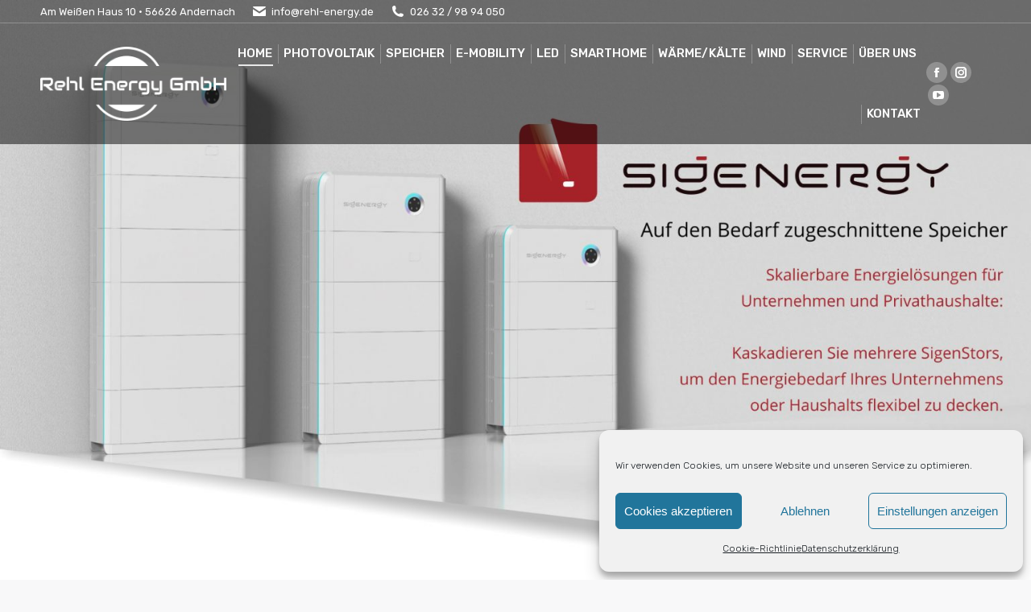

--- FILE ---
content_type: text/html; charset=UTF-8
request_url: https://rehl-energy.de/home/
body_size: 25257
content:
<!DOCTYPE html>
<!--[if !(IE 6) | !(IE 7) | !(IE 8)  ]><!-->
<html lang="de" class="no-js">
<!--<![endif]-->
<head>
	<meta charset="UTF-8" />
		<meta name="viewport" content="width=device-width, initial-scale=1, maximum-scale=1, user-scalable=0">
		<meta name="theme-color" content="#777777"/>	<link rel="profile" href="https://gmpg.org/xfn/11" />
	<title>Home &#8211; Rehl Energy GmbH</title>
<meta name='robots' content='max-image-preview:large' />
<link rel="alternate" type="application/rss+xml" title="Rehl Energy GmbH &raquo; Feed" href="https://rehl-energy.de/feed/" />
<link rel="alternate" type="application/rss+xml" title="Rehl Energy GmbH &raquo; Kommentar-Feed" href="https://rehl-energy.de/comments/feed/" />
<link rel="alternate" type="application/rss+xml" title="Rehl Energy GmbH &raquo; Home-Kommentar-Feed" href="https://rehl-energy.de/home/feed/" />
<script>
window._wpemojiSettings = {"baseUrl":"https:\/\/s.w.org\/images\/core\/emoji\/15.0.3\/72x72\/","ext":".png","svgUrl":"https:\/\/s.w.org\/images\/core\/emoji\/15.0.3\/svg\/","svgExt":".svg","source":{"concatemoji":"https:\/\/rehl-energy.de\/wp-includes\/js\/wp-emoji-release.min.js?ver=6.5.7"}};
/*! This file is auto-generated */
!function(i,n){var o,s,e;function c(e){try{var t={supportTests:e,timestamp:(new Date).valueOf()};sessionStorage.setItem(o,JSON.stringify(t))}catch(e){}}function p(e,t,n){e.clearRect(0,0,e.canvas.width,e.canvas.height),e.fillText(t,0,0);var t=new Uint32Array(e.getImageData(0,0,e.canvas.width,e.canvas.height).data),r=(e.clearRect(0,0,e.canvas.width,e.canvas.height),e.fillText(n,0,0),new Uint32Array(e.getImageData(0,0,e.canvas.width,e.canvas.height).data));return t.every(function(e,t){return e===r[t]})}function u(e,t,n){switch(t){case"flag":return n(e,"\ud83c\udff3\ufe0f\u200d\u26a7\ufe0f","\ud83c\udff3\ufe0f\u200b\u26a7\ufe0f")?!1:!n(e,"\ud83c\uddfa\ud83c\uddf3","\ud83c\uddfa\u200b\ud83c\uddf3")&&!n(e,"\ud83c\udff4\udb40\udc67\udb40\udc62\udb40\udc65\udb40\udc6e\udb40\udc67\udb40\udc7f","\ud83c\udff4\u200b\udb40\udc67\u200b\udb40\udc62\u200b\udb40\udc65\u200b\udb40\udc6e\u200b\udb40\udc67\u200b\udb40\udc7f");case"emoji":return!n(e,"\ud83d\udc26\u200d\u2b1b","\ud83d\udc26\u200b\u2b1b")}return!1}function f(e,t,n){var r="undefined"!=typeof WorkerGlobalScope&&self instanceof WorkerGlobalScope?new OffscreenCanvas(300,150):i.createElement("canvas"),a=r.getContext("2d",{willReadFrequently:!0}),o=(a.textBaseline="top",a.font="600 32px Arial",{});return e.forEach(function(e){o[e]=t(a,e,n)}),o}function t(e){var t=i.createElement("script");t.src=e,t.defer=!0,i.head.appendChild(t)}"undefined"!=typeof Promise&&(o="wpEmojiSettingsSupports",s=["flag","emoji"],n.supports={everything:!0,everythingExceptFlag:!0},e=new Promise(function(e){i.addEventListener("DOMContentLoaded",e,{once:!0})}),new Promise(function(t){var n=function(){try{var e=JSON.parse(sessionStorage.getItem(o));if("object"==typeof e&&"number"==typeof e.timestamp&&(new Date).valueOf()<e.timestamp+604800&&"object"==typeof e.supportTests)return e.supportTests}catch(e){}return null}();if(!n){if("undefined"!=typeof Worker&&"undefined"!=typeof OffscreenCanvas&&"undefined"!=typeof URL&&URL.createObjectURL&&"undefined"!=typeof Blob)try{var e="postMessage("+f.toString()+"("+[JSON.stringify(s),u.toString(),p.toString()].join(",")+"));",r=new Blob([e],{type:"text/javascript"}),a=new Worker(URL.createObjectURL(r),{name:"wpTestEmojiSupports"});return void(a.onmessage=function(e){c(n=e.data),a.terminate(),t(n)})}catch(e){}c(n=f(s,u,p))}t(n)}).then(function(e){for(var t in e)n.supports[t]=e[t],n.supports.everything=n.supports.everything&&n.supports[t],"flag"!==t&&(n.supports.everythingExceptFlag=n.supports.everythingExceptFlag&&n.supports[t]);n.supports.everythingExceptFlag=n.supports.everythingExceptFlag&&!n.supports.flag,n.DOMReady=!1,n.readyCallback=function(){n.DOMReady=!0}}).then(function(){return e}).then(function(){var e;n.supports.everything||(n.readyCallback(),(e=n.source||{}).concatemoji?t(e.concatemoji):e.wpemoji&&e.twemoji&&(t(e.twemoji),t(e.wpemoji)))}))}((window,document),window._wpemojiSettings);
</script>
<style id='wp-emoji-styles-inline-css'>

	img.wp-smiley, img.emoji {
		display: inline !important;
		border: none !important;
		box-shadow: none !important;
		height: 1em !important;
		width: 1em !important;
		margin: 0 0.07em !important;
		vertical-align: -0.1em !important;
		background: none !important;
		padding: 0 !important;
	}
</style>
<link rel='stylesheet' id='wp-block-library-css' href='https://rehl-energy.de/wp-includes/css/dist/block-library/style.min.css?ver=6.5.7' media='all' />
<style id='wp-block-library-theme-inline-css'>
.wp-block-audio figcaption{color:#555;font-size:13px;text-align:center}.is-dark-theme .wp-block-audio figcaption{color:#ffffffa6}.wp-block-audio{margin:0 0 1em}.wp-block-code{border:1px solid #ccc;border-radius:4px;font-family:Menlo,Consolas,monaco,monospace;padding:.8em 1em}.wp-block-embed figcaption{color:#555;font-size:13px;text-align:center}.is-dark-theme .wp-block-embed figcaption{color:#ffffffa6}.wp-block-embed{margin:0 0 1em}.blocks-gallery-caption{color:#555;font-size:13px;text-align:center}.is-dark-theme .blocks-gallery-caption{color:#ffffffa6}.wp-block-image figcaption{color:#555;font-size:13px;text-align:center}.is-dark-theme .wp-block-image figcaption{color:#ffffffa6}.wp-block-image{margin:0 0 1em}.wp-block-pullquote{border-bottom:4px solid;border-top:4px solid;color:currentColor;margin-bottom:1.75em}.wp-block-pullquote cite,.wp-block-pullquote footer,.wp-block-pullquote__citation{color:currentColor;font-size:.8125em;font-style:normal;text-transform:uppercase}.wp-block-quote{border-left:.25em solid;margin:0 0 1.75em;padding-left:1em}.wp-block-quote cite,.wp-block-quote footer{color:currentColor;font-size:.8125em;font-style:normal;position:relative}.wp-block-quote.has-text-align-right{border-left:none;border-right:.25em solid;padding-left:0;padding-right:1em}.wp-block-quote.has-text-align-center{border:none;padding-left:0}.wp-block-quote.is-large,.wp-block-quote.is-style-large,.wp-block-quote.is-style-plain{border:none}.wp-block-search .wp-block-search__label{font-weight:700}.wp-block-search__button{border:1px solid #ccc;padding:.375em .625em}:where(.wp-block-group.has-background){padding:1.25em 2.375em}.wp-block-separator.has-css-opacity{opacity:.4}.wp-block-separator{border:none;border-bottom:2px solid;margin-left:auto;margin-right:auto}.wp-block-separator.has-alpha-channel-opacity{opacity:1}.wp-block-separator:not(.is-style-wide):not(.is-style-dots){width:100px}.wp-block-separator.has-background:not(.is-style-dots){border-bottom:none;height:1px}.wp-block-separator.has-background:not(.is-style-wide):not(.is-style-dots){height:2px}.wp-block-table{margin:0 0 1em}.wp-block-table td,.wp-block-table th{word-break:normal}.wp-block-table figcaption{color:#555;font-size:13px;text-align:center}.is-dark-theme .wp-block-table figcaption{color:#ffffffa6}.wp-block-video figcaption{color:#555;font-size:13px;text-align:center}.is-dark-theme .wp-block-video figcaption{color:#ffffffa6}.wp-block-video{margin:0 0 1em}.wp-block-template-part.has-background{margin-bottom:0;margin-top:0;padding:1.25em 2.375em}
</style>
<style id='classic-theme-styles-inline-css'>
/*! This file is auto-generated */
.wp-block-button__link{color:#fff;background-color:#32373c;border-radius:9999px;box-shadow:none;text-decoration:none;padding:calc(.667em + 2px) calc(1.333em + 2px);font-size:1.125em}.wp-block-file__button{background:#32373c;color:#fff;text-decoration:none}
</style>
<style id='global-styles-inline-css'>
body{--wp--preset--color--black: #000000;--wp--preset--color--cyan-bluish-gray: #abb8c3;--wp--preset--color--white: #FFF;--wp--preset--color--pale-pink: #f78da7;--wp--preset--color--vivid-red: #cf2e2e;--wp--preset--color--luminous-vivid-orange: #ff6900;--wp--preset--color--luminous-vivid-amber: #fcb900;--wp--preset--color--light-green-cyan: #7bdcb5;--wp--preset--color--vivid-green-cyan: #00d084;--wp--preset--color--pale-cyan-blue: #8ed1fc;--wp--preset--color--vivid-cyan-blue: #0693e3;--wp--preset--color--vivid-purple: #9b51e0;--wp--preset--color--accent: #777777;--wp--preset--color--dark-gray: #111;--wp--preset--color--light-gray: #767676;--wp--preset--gradient--vivid-cyan-blue-to-vivid-purple: linear-gradient(135deg,rgba(6,147,227,1) 0%,rgb(155,81,224) 100%);--wp--preset--gradient--light-green-cyan-to-vivid-green-cyan: linear-gradient(135deg,rgb(122,220,180) 0%,rgb(0,208,130) 100%);--wp--preset--gradient--luminous-vivid-amber-to-luminous-vivid-orange: linear-gradient(135deg,rgba(252,185,0,1) 0%,rgba(255,105,0,1) 100%);--wp--preset--gradient--luminous-vivid-orange-to-vivid-red: linear-gradient(135deg,rgba(255,105,0,1) 0%,rgb(207,46,46) 100%);--wp--preset--gradient--very-light-gray-to-cyan-bluish-gray: linear-gradient(135deg,rgb(238,238,238) 0%,rgb(169,184,195) 100%);--wp--preset--gradient--cool-to-warm-spectrum: linear-gradient(135deg,rgb(74,234,220) 0%,rgb(151,120,209) 20%,rgb(207,42,186) 40%,rgb(238,44,130) 60%,rgb(251,105,98) 80%,rgb(254,248,76) 100%);--wp--preset--gradient--blush-light-purple: linear-gradient(135deg,rgb(255,206,236) 0%,rgb(152,150,240) 100%);--wp--preset--gradient--blush-bordeaux: linear-gradient(135deg,rgb(254,205,165) 0%,rgb(254,45,45) 50%,rgb(107,0,62) 100%);--wp--preset--gradient--luminous-dusk: linear-gradient(135deg,rgb(255,203,112) 0%,rgb(199,81,192) 50%,rgb(65,88,208) 100%);--wp--preset--gradient--pale-ocean: linear-gradient(135deg,rgb(255,245,203) 0%,rgb(182,227,212) 50%,rgb(51,167,181) 100%);--wp--preset--gradient--electric-grass: linear-gradient(135deg,rgb(202,248,128) 0%,rgb(113,206,126) 100%);--wp--preset--gradient--midnight: linear-gradient(135deg,rgb(2,3,129) 0%,rgb(40,116,252) 100%);--wp--preset--font-size--small: 13px;--wp--preset--font-size--medium: 20px;--wp--preset--font-size--large: 36px;--wp--preset--font-size--x-large: 42px;--wp--preset--spacing--20: 0.44rem;--wp--preset--spacing--30: 0.67rem;--wp--preset--spacing--40: 1rem;--wp--preset--spacing--50: 1.5rem;--wp--preset--spacing--60: 2.25rem;--wp--preset--spacing--70: 3.38rem;--wp--preset--spacing--80: 5.06rem;--wp--preset--shadow--natural: 6px 6px 9px rgba(0, 0, 0, 0.2);--wp--preset--shadow--deep: 12px 12px 50px rgba(0, 0, 0, 0.4);--wp--preset--shadow--sharp: 6px 6px 0px rgba(0, 0, 0, 0.2);--wp--preset--shadow--outlined: 6px 6px 0px -3px rgba(255, 255, 255, 1), 6px 6px rgba(0, 0, 0, 1);--wp--preset--shadow--crisp: 6px 6px 0px rgba(0, 0, 0, 1);}:where(.is-layout-flex){gap: 0.5em;}:where(.is-layout-grid){gap: 0.5em;}body .is-layout-flex{display: flex;}body .is-layout-flex{flex-wrap: wrap;align-items: center;}body .is-layout-flex > *{margin: 0;}body .is-layout-grid{display: grid;}body .is-layout-grid > *{margin: 0;}:where(.wp-block-columns.is-layout-flex){gap: 2em;}:where(.wp-block-columns.is-layout-grid){gap: 2em;}:where(.wp-block-post-template.is-layout-flex){gap: 1.25em;}:where(.wp-block-post-template.is-layout-grid){gap: 1.25em;}.has-black-color{color: var(--wp--preset--color--black) !important;}.has-cyan-bluish-gray-color{color: var(--wp--preset--color--cyan-bluish-gray) !important;}.has-white-color{color: var(--wp--preset--color--white) !important;}.has-pale-pink-color{color: var(--wp--preset--color--pale-pink) !important;}.has-vivid-red-color{color: var(--wp--preset--color--vivid-red) !important;}.has-luminous-vivid-orange-color{color: var(--wp--preset--color--luminous-vivid-orange) !important;}.has-luminous-vivid-amber-color{color: var(--wp--preset--color--luminous-vivid-amber) !important;}.has-light-green-cyan-color{color: var(--wp--preset--color--light-green-cyan) !important;}.has-vivid-green-cyan-color{color: var(--wp--preset--color--vivid-green-cyan) !important;}.has-pale-cyan-blue-color{color: var(--wp--preset--color--pale-cyan-blue) !important;}.has-vivid-cyan-blue-color{color: var(--wp--preset--color--vivid-cyan-blue) !important;}.has-vivid-purple-color{color: var(--wp--preset--color--vivid-purple) !important;}.has-black-background-color{background-color: var(--wp--preset--color--black) !important;}.has-cyan-bluish-gray-background-color{background-color: var(--wp--preset--color--cyan-bluish-gray) !important;}.has-white-background-color{background-color: var(--wp--preset--color--white) !important;}.has-pale-pink-background-color{background-color: var(--wp--preset--color--pale-pink) !important;}.has-vivid-red-background-color{background-color: var(--wp--preset--color--vivid-red) !important;}.has-luminous-vivid-orange-background-color{background-color: var(--wp--preset--color--luminous-vivid-orange) !important;}.has-luminous-vivid-amber-background-color{background-color: var(--wp--preset--color--luminous-vivid-amber) !important;}.has-light-green-cyan-background-color{background-color: var(--wp--preset--color--light-green-cyan) !important;}.has-vivid-green-cyan-background-color{background-color: var(--wp--preset--color--vivid-green-cyan) !important;}.has-pale-cyan-blue-background-color{background-color: var(--wp--preset--color--pale-cyan-blue) !important;}.has-vivid-cyan-blue-background-color{background-color: var(--wp--preset--color--vivid-cyan-blue) !important;}.has-vivid-purple-background-color{background-color: var(--wp--preset--color--vivid-purple) !important;}.has-black-border-color{border-color: var(--wp--preset--color--black) !important;}.has-cyan-bluish-gray-border-color{border-color: var(--wp--preset--color--cyan-bluish-gray) !important;}.has-white-border-color{border-color: var(--wp--preset--color--white) !important;}.has-pale-pink-border-color{border-color: var(--wp--preset--color--pale-pink) !important;}.has-vivid-red-border-color{border-color: var(--wp--preset--color--vivid-red) !important;}.has-luminous-vivid-orange-border-color{border-color: var(--wp--preset--color--luminous-vivid-orange) !important;}.has-luminous-vivid-amber-border-color{border-color: var(--wp--preset--color--luminous-vivid-amber) !important;}.has-light-green-cyan-border-color{border-color: var(--wp--preset--color--light-green-cyan) !important;}.has-vivid-green-cyan-border-color{border-color: var(--wp--preset--color--vivid-green-cyan) !important;}.has-pale-cyan-blue-border-color{border-color: var(--wp--preset--color--pale-cyan-blue) !important;}.has-vivid-cyan-blue-border-color{border-color: var(--wp--preset--color--vivid-cyan-blue) !important;}.has-vivid-purple-border-color{border-color: var(--wp--preset--color--vivid-purple) !important;}.has-vivid-cyan-blue-to-vivid-purple-gradient-background{background: var(--wp--preset--gradient--vivid-cyan-blue-to-vivid-purple) !important;}.has-light-green-cyan-to-vivid-green-cyan-gradient-background{background: var(--wp--preset--gradient--light-green-cyan-to-vivid-green-cyan) !important;}.has-luminous-vivid-amber-to-luminous-vivid-orange-gradient-background{background: var(--wp--preset--gradient--luminous-vivid-amber-to-luminous-vivid-orange) !important;}.has-luminous-vivid-orange-to-vivid-red-gradient-background{background: var(--wp--preset--gradient--luminous-vivid-orange-to-vivid-red) !important;}.has-very-light-gray-to-cyan-bluish-gray-gradient-background{background: var(--wp--preset--gradient--very-light-gray-to-cyan-bluish-gray) !important;}.has-cool-to-warm-spectrum-gradient-background{background: var(--wp--preset--gradient--cool-to-warm-spectrum) !important;}.has-blush-light-purple-gradient-background{background: var(--wp--preset--gradient--blush-light-purple) !important;}.has-blush-bordeaux-gradient-background{background: var(--wp--preset--gradient--blush-bordeaux) !important;}.has-luminous-dusk-gradient-background{background: var(--wp--preset--gradient--luminous-dusk) !important;}.has-pale-ocean-gradient-background{background: var(--wp--preset--gradient--pale-ocean) !important;}.has-electric-grass-gradient-background{background: var(--wp--preset--gradient--electric-grass) !important;}.has-midnight-gradient-background{background: var(--wp--preset--gradient--midnight) !important;}.has-small-font-size{font-size: var(--wp--preset--font-size--small) !important;}.has-medium-font-size{font-size: var(--wp--preset--font-size--medium) !important;}.has-large-font-size{font-size: var(--wp--preset--font-size--large) !important;}.has-x-large-font-size{font-size: var(--wp--preset--font-size--x-large) !important;}
.wp-block-navigation a:where(:not(.wp-element-button)){color: inherit;}
:where(.wp-block-post-template.is-layout-flex){gap: 1.25em;}:where(.wp-block-post-template.is-layout-grid){gap: 1.25em;}
:where(.wp-block-columns.is-layout-flex){gap: 2em;}:where(.wp-block-columns.is-layout-grid){gap: 2em;}
.wp-block-pullquote{font-size: 1.5em;line-height: 1.6;}
</style>
<link rel='stylesheet' id='layerslider-css' href='https://rehl-energy.de/wp-content/plugins/LayerSlider-6.0.0/static/layerslider/css/layerslider.css?ver=6.0.0' media='all' />
<link rel='stylesheet' id='ls-google-fonts-css' href='https://rehl-energy.de/wp-content/uploads/fonts/40f24ca5b55dbda3786fb9f5a41e0c85/font.css?v=1713959841' media='all' />
<link rel='stylesheet' id='contact-form-7-css' href='https://rehl-energy.de/wp-content/plugins/contact-form-7/includes/css/styles.css?ver=5.6.3' media='all' />
<link rel='stylesheet' id='wpdm-frontend-css-css' href='https://rehl-energy.de/wp-content/plugins/download-manager/assets/bootstrap/css/bootstrap.min.css?ver=6.5.7' media='all' />
<link rel='stylesheet' id='cmplz-general-css' href='https://rehl-energy.de/wp-content/plugins/complianz-gdpr/assets/css/cookieblocker.min.css?ver=1713959459' media='all' />
<link rel='stylesheet' id='the7-font-css' href='https://rehl-energy.de/wp-content/themes/dt-the7/fonts/icomoon-the7-font/icomoon-the7-font.min.css?ver=11.11.3' media='all' />
<link rel='stylesheet' id='the7-awesome-fonts-css' href='https://rehl-energy.de/wp-content/themes/dt-the7/fonts/FontAwesome/css/all.min.css?ver=11.11.3' media='all' />
<link rel='stylesheet' id='the7-awesome-fonts-back-css' href='https://rehl-energy.de/wp-content/themes/dt-the7/fonts/FontAwesome/back-compat.min.css?ver=11.11.3' media='all' />
<link rel='stylesheet' id='the7-Defaults-css' href='https://rehl-energy.de/wp-content/uploads/smile_fonts/Defaults/Defaults.css?ver=6.5.7' media='all' />
<link rel='stylesheet' id='js_composer_front-css' href='https://rehl-energy.de/wp-content/plugins/js_composer/assets/css/js_composer.min.css?ver=7.5' media='all' />
<link rel='stylesheet' id='dt-web-fonts-css' href='https://rehl-energy.de/wp-content/uploads/fonts/6b069d78d0223635c1040391ecb8d4b3/font.css?v=1713959847' media='all' />
<link rel='stylesheet' id='dt-main-css' href='https://rehl-energy.de/wp-content/themes/dt-the7/css/main.min.css?ver=11.11.3' media='all' />
<style id='dt-main-inline-css'>
body #load {
  display: block;
  height: 100%;
  overflow: hidden;
  position: fixed;
  width: 100%;
  z-index: 9901;
  opacity: 1;
  visibility: visible;
  transition: all .35s ease-out;
}
.load-wrap {
  width: 100%;
  height: 100%;
  background-position: center center;
  background-repeat: no-repeat;
  text-align: center;
  display: -ms-flexbox;
  display: -ms-flex;
  display: flex;
  -ms-align-items: center;
  -ms-flex-align: center;
  align-items: center;
  -ms-flex-flow: column wrap;
  flex-flow: column wrap;
  -ms-flex-pack: center;
  -ms-justify-content: center;
  justify-content: center;
}
.load-wrap > svg {
  position: absolute;
  top: 50%;
  left: 50%;
  transform: translate(-50%,-50%);
}
#load {
  background: var(--the7-elementor-beautiful-loading-bg,#ffffff);
  --the7-beautiful-spinner-color2: var(--the7-beautiful-spinner-color,#c4c4c4);
}

</style>
<link rel='stylesheet' id='the7-custom-scrollbar-css' href='https://rehl-energy.de/wp-content/themes/dt-the7/lib/custom-scrollbar/custom-scrollbar.min.css?ver=11.11.3' media='all' />
<link rel='stylesheet' id='the7-wpbakery-css' href='https://rehl-energy.de/wp-content/themes/dt-the7/css/wpbakery.min.css?ver=11.11.3' media='all' />
<link rel='stylesheet' id='the7-css-vars-css' href='https://rehl-energy.de/wp-content/uploads/the7-css/css-vars.css?ver=c2ccf7ae3c11' media='all' />
<link rel='stylesheet' id='dt-custom-css' href='https://rehl-energy.de/wp-content/uploads/the7-css/custom.css?ver=c2ccf7ae3c11' media='all' />
<link rel='stylesheet' id='dt-media-css' href='https://rehl-energy.de/wp-content/uploads/the7-css/media.css?ver=c2ccf7ae3c11' media='all' />
<link rel='stylesheet' id='the7-mega-menu-css' href='https://rehl-energy.de/wp-content/uploads/the7-css/mega-menu.css?ver=c2ccf7ae3c11' media='all' />
<link rel='stylesheet' id='style-css' href='https://rehl-energy.de/wp-content/themes/dt-the7/style.css?ver=11.11.3' media='all' />
<link rel='stylesheet' id='ultimate-vc-addons-style-min-css' href='https://rehl-energy.de/wp-content/plugins/Ultimate_VC_Addons/assets/min-css/ultimate.min.css?ver=3.19.19' media='all' />
<script src="https://rehl-energy.de/wp-includes/js/jquery/jquery.min.js?ver=3.7.1" id="jquery-core-js"></script>
<script src="https://rehl-energy.de/wp-includes/js/jquery/jquery-migrate.min.js?ver=3.4.1" id="jquery-migrate-js"></script>
<script src="https://rehl-energy.de/wp-content/plugins/LayerSlider-6.0.0/static/layerslider/js/greensock.js?ver=1.18.0" id="greensock-js"></script>
<script id="layerslider-js-extra">
var LS_Meta = {"v":"6.0.0"};
</script>
<script src="https://rehl-energy.de/wp-content/plugins/LayerSlider-6.0.0/static/layerslider/js/layerslider.kreaturamedia.jquery.js?ver=6.0.0" id="layerslider-js"></script>
<script src="https://rehl-energy.de/wp-content/plugins/LayerSlider-6.0.0/static/layerslider/js/layerslider.transitions.js?ver=6.0.0" id="layerslider-transitions-js"></script>
<script src="https://rehl-energy.de/wp-content/plugins/download-manager/assets/bootstrap/js/popper.min.js?ver=6.5.7" id="wpdm-poper-js"></script>
<script src="https://rehl-energy.de/wp-content/plugins/download-manager/assets/bootstrap/js/bootstrap.min.js?ver=6.5.7" id="wpdm-frontend-js-js"></script>
<script id="wpdm-frontjs-js-extra">
var wpdm_url = {"home":"https:\/\/rehl-energy.de\/","site":"https:\/\/rehl-energy.de\/","ajax":"https:\/\/rehl-energy.de\/wp-admin\/admin-ajax.php"};
var wpdm_js = {"spinner":"<i class=\"fas fa-sun fa-spin\"><\/i>","client_id":"3aa0b5a102b55251a6ec7d83ac647231"};
var wpdm_strings = {"pass_var":"Password Verified!","pass_var_q":"Please click following button to start download.","start_dl":"Start Download"};
</script>
<script src="https://rehl-energy.de/wp-content/plugins/download-manager/assets/js/front.js?ver=3.2.90" id="wpdm-frontjs-js"></script>
<script id="dt-above-fold-js-extra">
var dtLocal = {"themeUrl":"https:\/\/rehl-energy.de\/wp-content\/themes\/dt-the7","passText":"Um diesen gesch\u00fctzten Eintrag anzusehen, geben Sie bitte das Passwort ein:","moreButtonText":{"loading":"Lade...","loadMore":"Mehr laden"},"postID":"2","ajaxurl":"https:\/\/rehl-energy.de\/wp-admin\/admin-ajax.php","REST":{"baseUrl":"https:\/\/rehl-energy.de\/wp-json\/the7\/v1","endpoints":{"sendMail":"\/send-mail"}},"contactMessages":{"required":"One or more fields have an error. Please check and try again.","terms":"Please accept the privacy policy.","fillTheCaptchaError":"Please, fill the captcha."},"captchaSiteKey":"","ajaxNonce":"79e0ea1536","pageData":{"type":"page","template":"page","layout":null},"themeSettings":{"smoothScroll":"off","lazyLoading":false,"desktopHeader":{"height":150},"ToggleCaptionEnabled":"disabled","ToggleCaption":"Navigation","floatingHeader":{"showAfter":94,"showMenu":true,"height":56,"logo":{"showLogo":true,"html":"<img class=\" preload-me\" src=\"https:\/\/rehl-energy.de\/wp-content\/uploads\/2017\/07\/logo-slider.png\" srcset=\"https:\/\/rehl-energy.de\/wp-content\/uploads\/2017\/07\/logo-slider.png 150w, https:\/\/rehl-energy.de\/wp-content\/uploads\/2017\/07\/logo-slider.png 150w\" width=\"150\" height=\"63\"   sizes=\"150px\" alt=\"Rehl Energy GmbH\" \/>","url":"https:\/\/rehl-energy.de\/"}},"topLine":{"floatingTopLine":{"logo":{"showLogo":false,"html":""}}},"mobileHeader":{"firstSwitchPoint":990,"secondSwitchPoint":500,"firstSwitchPointHeight":70,"secondSwitchPointHeight":56,"mobileToggleCaptionEnabled":"disabled","mobileToggleCaption":"Menu"},"stickyMobileHeaderFirstSwitch":{"logo":{"html":"<img class=\" preload-me\" src=\"https:\/\/rehl-energy.de\/wp-content\/uploads\/2017\/07\/logo-slider.png\" srcset=\"https:\/\/rehl-energy.de\/wp-content\/uploads\/2017\/07\/logo-slider.png 150w, https:\/\/rehl-energy.de\/wp-content\/uploads\/2017\/07\/logo-slider.png 150w\" width=\"150\" height=\"63\"   sizes=\"150px\" alt=\"Rehl Energy GmbH\" \/>"}},"stickyMobileHeaderSecondSwitch":{"logo":{"html":"<img class=\" preload-me\" src=\"https:\/\/rehl-energy.de\/wp-content\/uploads\/2017\/06\/270.jpg\" srcset=\"https:\/\/rehl-energy.de\/wp-content\/uploads\/2017\/06\/270.jpg 270w, https:\/\/rehl-energy.de\/wp-content\/uploads\/2017\/06\/270.jpg 270w\" width=\"270\" height=\"121\"   sizes=\"270px\" alt=\"Rehl Energy GmbH\" \/>"}},"sidebar":{"switchPoint":970},"boxedWidth":"1950px"},"VCMobileScreenWidth":"768"};
var dtShare = {"shareButtonText":{"facebook":"Share on Facebook","twitter":"Share on X","pinterest":"Pin it","linkedin":"Share on Linkedin","whatsapp":"Share on Whatsapp"},"overlayOpacity":"85"};
</script>
<script src="https://rehl-energy.de/wp-content/themes/dt-the7/js/above-the-fold.min.js?ver=11.11.3" id="dt-above-fold-js"></script>
<script src="https://rehl-energy.de/wp-includes/js/jquery/ui/core.min.js?ver=1.13.2" id="jquery-ui-core-js"></script>
<script src="https://rehl-energy.de/wp-content/plugins/Ultimate_VC_Addons/assets/min-js/ultimate.min.js?ver=3.19.19" id="ultimate-vc-addons-script-js"></script>
<script src="https://rehl-energy.de/wp-content/plugins/Ultimate_VC_Addons/assets/min-js/ultimate_bg.min.js?ver=3.19.19" id="ultimate-vc-addons-row-bg-js"></script>
<script></script><meta name="generator" content="Powered by LayerSlider 6.0.0 - Multi-Purpose, Responsive, Parallax, Mobile-Friendly Slider Plugin for WordPress." />
<!-- LayerSlider updates and docs at: https://layerslider.kreaturamedia.com -->
<link rel="https://api.w.org/" href="https://rehl-energy.de/wp-json/" /><link rel="alternate" type="application/json" href="https://rehl-energy.de/wp-json/wp/v2/pages/2" /><link rel="EditURI" type="application/rsd+xml" title="RSD" href="https://rehl-energy.de/xmlrpc.php?rsd" />
<link rel="canonical" href="https://rehl-energy.de/home/" />
<link rel='shortlink' href='https://rehl-energy.de/?p=2' />
<link rel="alternate" type="application/json+oembed" href="https://rehl-energy.de/wp-json/oembed/1.0/embed?url=https%3A%2F%2Frehl-energy.de%2Fhome%2F" />
<link rel="alternate" type="text/xml+oembed" href="https://rehl-energy.de/wp-json/oembed/1.0/embed?url=https%3A%2F%2Frehl-energy.de%2Fhome%2F&#038;format=xml" />
			<style>.cmplz-hidden {
					display: none !important;
				}</style><link rel="pingback" href="https://rehl-energy.de/xmlrpc.php">
<meta property="og:site_name" content="Rehl Energy GmbH" />
<meta property="og:title" content="Home" />
<meta property="og:url" content="https://rehl-energy.de/home/" />
<meta property="og:type" content="article" />
<style>.recentcomments a{display:inline !important;padding:0 !important;margin:0 !important;}</style><meta name="generator" content="Powered by WPBakery Page Builder - drag and drop page builder for WordPress."/>
<script type="text/javascript" id="the7-loader-script">
document.addEventListener("DOMContentLoaded", function(event) {
	var load = document.getElementById("load");
	if(!load.classList.contains('loader-removed')){
		var removeLoading = setTimeout(function() {
			load.className += " loader-removed";
		}, 300);
	}
});
</script>
		<link rel="icon" href="https://rehl-energy.de/wp-content/uploads/2017/07/ico.jpg" type="image/jpeg" sizes="16x16"/><link rel="icon" href="https://rehl-energy.de/wp-content/uploads/2017/07/ico.jpg" type="image/jpeg" sizes="32x32"/><style type="text/css" data-type="vc_shortcodes-custom-css">.vc_custom_1714044182915{padding: 25px !important;background-image: url(https://rehl-energy.de/wp-content/uploads/2024/04/title-background.png?id=2125) !important;background-position: center !important;background-repeat: no-repeat !important;background-size: cover !important;border-radius: 10px !important;}.vc_custom_1714037929733{margin-top: 10px !important;margin-right: 10px !important;margin-bottom: 10px !important;margin-left: 10px !important;border-top-width: 1px !important;border-right-width: 1px !important;border-bottom-width: 1px !important;border-left-width: 1px !important;background-image: url(https://rehl-energy.de/wp-content/uploads/2024/04/web_background.png?id=2084) !important;background-position: 0 0 !important;background-repeat: repeat !important;border-left-color: #d6d6d6 !important;border-left-style: dotted !important;border-right-color: #d6d6d6 !important;border-right-style: dotted !important;border-top-color: #d6d6d6 !important;border-top-style: dotted !important;border-bottom-color: #d6d6d6 !important;border-bottom-style: dotted !important;border-radius: 30px !important;}.vc_custom_1714038299372{margin-top: 10px !important;margin-right: 10px !important;margin-bottom: 10px !important;margin-left: 10px !important;border-top-width: 1px !important;border-right-width: 1px !important;border-bottom-width: 1px !important;border-left-width: 1px !important;background-image: url(https://rehl-energy.de/wp-content/uploads/2024/04/web_background.png?id=2084) !important;background-position: 0 0 !important;background-repeat: repeat !important;border-left-color: #d6d6d6 !important;border-left-style: dotted !important;border-right-color: #d6d6d6 !important;border-right-style: dotted !important;border-top-color: #d6d6d6 !important;border-top-style: dotted !important;border-bottom-color: #d6d6d6 !important;border-bottom-style: dotted !important;border-radius: 30px !important;}.vc_custom_1714038310864{margin-top: 10px !important;margin-right: 10px !important;margin-bottom: 10px !important;margin-left: 10px !important;border-top-width: 1px !important;border-right-width: 1px !important;border-bottom-width: 1px !important;border-left-width: 1px !important;background-image: url(https://rehl-energy.de/wp-content/uploads/2024/04/web_background.png?id=2084) !important;background-position: 0 0 !important;background-repeat: repeat !important;border-left-color: #d6d6d6 !important;border-left-style: dotted !important;border-right-color: #d6d6d6 !important;border-right-style: dotted !important;border-top-color: #d6d6d6 !important;border-top-style: dotted !important;border-bottom-color: #d6d6d6 !important;border-bottom-style: dotted !important;border-radius: 30px !important;}.vc_custom_1714038323321{margin-top: 10px !important;margin-right: 10px !important;margin-bottom: 10px !important;margin-left: 10px !important;border-top-width: 1px !important;border-right-width: 1px !important;border-bottom-width: 1px !important;border-left-width: 1px !important;background-image: url(https://rehl-energy.de/wp-content/uploads/2024/04/web_background.png?id=2084) !important;background-position: 0 0 !important;background-repeat: repeat !important;border-left-color: #d6d6d6 !important;border-left-style: dotted !important;border-right-color: #d6d6d6 !important;border-right-style: dotted !important;border-top-color: #d6d6d6 !important;border-top-style: dotted !important;border-bottom-color: #d6d6d6 !important;border-bottom-style: dotted !important;border-radius: 30px !important;}.vc_custom_1714044527106{padding-top: 25px !important;padding-right: 25px !important;padding-bottom: 25px !important;padding-left: 25px !important;background-image: url(https://rehl-energy.de/wp-content/uploads/2024/04/title-background.png?id=2125) !important;background-position: center !important;background-repeat: no-repeat !important;background-size: cover !important;border-radius: 10px !important;}.vc_custom_1714045923693{padding-top: 25px !important;padding-right: 25px !important;padding-bottom: 25px !important;padding-left: 25px !important;background-image: url(https://rehl-energy.de/wp-content/uploads/2024/04/title-background.png?id=2125) !important;background-position: center !important;background-repeat: no-repeat !important;background-size: cover !important;border-radius: 10px !important;}.vc_custom_1732022267622{padding-top: 25px !important;padding-right: 25px !important;padding-bottom: 25px !important;padding-left: 25px !important;background-image: url(https://rehl-energy.de/wp-content/uploads/2024/04/title-background.png?id=2125) !important;background-position: center !important;background-repeat: no-repeat !important;background-size: cover !important;border-radius: 10px !important;}</style><noscript><style> .wpb_animate_when_almost_visible { opacity: 1; }</style></noscript><meta name="generator" content="WordPress Download Manager 3.2.90" />
<style id='the7-custom-inline-css' type='text/css'>
.wpcf7 textarea, input[type="text"]
{
color: black;
    background-color: #f1f1f1;
    color: #000;
border: #ae8c8csolid;
}
</style>
                <style>
        /* WPDM Link Template Styles */        </style>
        </head>
<body data-cmplz=1 id="the7-body" class="page-template-default page page-id-2 wp-embed-responsive transparent slideshow-on boxed-layout dt-responsive-on right-mobile-menu-close-icon ouside-menu-close-icon mobile-hamburger-close-bg-enable mobile-hamburger-close-bg-hover-enable  fade-medium-mobile-menu-close-icon fade-medium-menu-close-icon accent-gradient srcset-enabled btn-flat custom-btn-color custom-btn-hover-color outline-element-decoration phantom-fade phantom-line-decoration phantom-custom-logo-on floating-mobile-menu-icon top-header first-switch-logo-left first-switch-menu-right second-switch-logo-left second-switch-menu-right right-mobile-menu layzr-loading-on popup-message-style the7-ver-11.11.3 dt-fa-compatibility wpb-js-composer js-comp-ver-7.5 vc_responsive">
<!-- The7 11.11.3 -->
<div id="load" class="spinner-loader">
	<div class="load-wrap"><style type="text/css">
    [class*="the7-spinner-animate-"]{
        animation: spinner-animation 1s cubic-bezier(1,1,1,1) infinite;
        x:46.5px;
        y:40px;
        width:7px;
        height:20px;
        fill:var(--the7-beautiful-spinner-color2);
        opacity: 0.2;
    }
    .the7-spinner-animate-2{
        animation-delay: 0.083s;
    }
    .the7-spinner-animate-3{
        animation-delay: 0.166s;
    }
    .the7-spinner-animate-4{
         animation-delay: 0.25s;
    }
    .the7-spinner-animate-5{
         animation-delay: 0.33s;
    }
    .the7-spinner-animate-6{
         animation-delay: 0.416s;
    }
    .the7-spinner-animate-7{
         animation-delay: 0.5s;
    }
    .the7-spinner-animate-8{
         animation-delay: 0.58s;
    }
    .the7-spinner-animate-9{
         animation-delay: 0.666s;
    }
    .the7-spinner-animate-10{
         animation-delay: 0.75s;
    }
    .the7-spinner-animate-11{
        animation-delay: 0.83s;
    }
    .the7-spinner-animate-12{
        animation-delay: 0.916s;
    }
    @keyframes spinner-animation{
        from {
            opacity: 1;
        }
        to{
            opacity: 0;
        }
    }
</style>
<svg width="75px" height="75px" xmlns="http://www.w3.org/2000/svg" viewBox="0 0 100 100" preserveAspectRatio="xMidYMid">
	<rect class="the7-spinner-animate-1" rx="5" ry="5" transform="rotate(0 50 50) translate(0 -30)"></rect>
	<rect class="the7-spinner-animate-2" rx="5" ry="5" transform="rotate(30 50 50) translate(0 -30)"></rect>
	<rect class="the7-spinner-animate-3" rx="5" ry="5" transform="rotate(60 50 50) translate(0 -30)"></rect>
	<rect class="the7-spinner-animate-4" rx="5" ry="5" transform="rotate(90 50 50) translate(0 -30)"></rect>
	<rect class="the7-spinner-animate-5" rx="5" ry="5" transform="rotate(120 50 50) translate(0 -30)"></rect>
	<rect class="the7-spinner-animate-6" rx="5" ry="5" transform="rotate(150 50 50) translate(0 -30)"></rect>
	<rect class="the7-spinner-animate-7" rx="5" ry="5" transform="rotate(180 50 50) translate(0 -30)"></rect>
	<rect class="the7-spinner-animate-8" rx="5" ry="5" transform="rotate(210 50 50) translate(0 -30)"></rect>
	<rect class="the7-spinner-animate-9" rx="5" ry="5" transform="rotate(240 50 50) translate(0 -30)"></rect>
	<rect class="the7-spinner-animate-10" rx="5" ry="5" transform="rotate(270 50 50) translate(0 -30)"></rect>
	<rect class="the7-spinner-animate-11" rx="5" ry="5" transform="rotate(300 50 50) translate(0 -30)"></rect>
	<rect class="the7-spinner-animate-12" rx="5" ry="5" transform="rotate(330 50 50) translate(0 -30)"></rect>
</svg></div>
</div>
<div id="page" class="boxed">
	<a class="skip-link screen-reader-text" href="#content">Zum Inhalt springen</a>

<div class="masthead inline-header right light-preset-color widgets dividers line-decoration shadow-mobile-header-decoration small-mobile-menu-icon mobile-menu-icon-bg-on mobile-menu-icon-hover-bg-on show-sub-menu-on-hover show-device-logo"  style="background-color: rgba(0,0,0,0.5);" role="banner">

	<div class="top-bar full-width-line">
	<div class="top-bar-bg"  style="background-color: rgba(255,255,255,0);"></div>
	<div class="left-widgets mini-widgets"><span class="mini-contacts address show-on-desktop in-top-bar-left in-menu-second-switch">Am Weißen Haus 10 · 56626 Andernach</span><span class="mini-contacts email show-on-desktop in-top-bar-left in-menu-second-switch"><i class="fa-fw the7-mw-icon-mail-bold"></i>info@rehl-energy.de</span><span class="mini-contacts phone show-on-desktop in-top-bar-left in-menu-second-switch"><i class="fa-fw the7-mw-icon-phone-bold"></i>026 32 / 98 94 050</span></div><div class="mini-widgets right-widgets"></div></div>

	<header class="header-bar">

		<div class="branding">
	<div id="site-title" class="assistive-text">Rehl Energy GmbH</div>
	<div id="site-description" class="assistive-text">Photovoltaik, Speichersysteme, Wechselrichter</div>
	<a class="" href="https://rehl-energy.de/"><img class=" preload-me" src="https://rehl-energy.de/wp-content/uploads/2022/03/rehl-transparent.png" srcset="https://rehl-energy.de/wp-content/uploads/2022/03/rehl-transparent.png 250w, https://rehl-energy.de/wp-content/uploads/2022/03/rehl-transparent.png 250w" width="250" height="100"   sizes="250px" alt="Rehl Energy GmbH" /><img class="mobile-logo preload-me" src="https://rehl-energy.de/wp-content/uploads/2017/07/logo-slider.png" srcset="https://rehl-energy.de/wp-content/uploads/2017/07/logo-slider.png 150w" width="150" height="63"   sizes="150px" alt="Rehl Energy GmbH" /></a></div>

		<ul id="primary-menu" class="main-nav underline-decoration l-to-r-line outside-item-remove-margin"><li class="menu-item menu-item-type-post_type menu-item-object-page current-menu-item page_item page-item-2 current_page_item menu-item-361 act first depth-0"><a href='https://rehl-energy.de/home/' data-level='1'><span class="menu-item-text"><span class="menu-text">Home</span></span></a></li> <li class="menu-item menu-item-type-post_type menu-item-object-page menu-item-has-children menu-item-362 has-children depth-0"><a href='https://rehl-energy.de/photovoltaik/' class='not-clickable-item' data-level='1'><span class="menu-item-text"><span class="menu-text">Photovoltaik</span></span></a><ul class="sub-nav gradient-hover hover-style-bg"><li class="menu-item menu-item-type-post_type menu-item-object-page menu-item-has-children menu-item-370 first has-children depth-1"><a href='https://rehl-energy.de/photovoltaik/solarmodule/' class='not-clickable-item' data-level='2'><span class="menu-item-text"><span class="menu-text">Solarmodule</span></span></a><ul class="sub-nav gradient-hover hover-style-bg"><li class="menu-item menu-item-type-post_type menu-item-object-page menu-item-372 first depth-2"><a href='https://rehl-energy.de/photovoltaik/solarmodule/sonnenstrom-fabrik-2/' data-level='3'><span class="menu-item-text"><span class="menu-text">Sonnenstrom Fabrik</span></span></a></li> <li class="menu-item menu-item-type-post_type menu-item-object-page menu-item-1659 depth-2"><a href='https://rehl-energy.de/photovoltaik/solarmodule/sunmaxx-pvt/' data-level='3'><span class="menu-item-text"><span class="menu-text">sunmaxx</span></span></a></li> <li class="menu-item menu-item-type-post_type menu-item-object-page menu-item-371 depth-2"><a href='https://rehl-energy.de/photovoltaik/solarmodule/aleo/' data-level='3'><span class="menu-item-text"><span class="menu-text">ALEO</span></span></a></li> <li class="menu-item menu-item-type-post_type menu-item-object-page menu-item-2308 depth-2"><a href='https://rehl-energy.de/photovoltaik/solarmodule/meyer-burger/' data-level='3'><span class="menu-item-text"><span class="menu-text">Meyer Burger</span></span></a></li> </ul></li> <li class="menu-item menu-item-type-post_type menu-item-object-page menu-item-has-children menu-item-375 has-children depth-1"><a href='https://rehl-energy.de/photovoltaik/wechselrichter/' class='not-clickable-item' data-level='2'><span class="menu-item-text"><span class="menu-text">Wechselrichter</span></span></a><ul class="sub-nav gradient-hover hover-style-bg"><li class="menu-item menu-item-type-post_type menu-item-object-page menu-item-993 first depth-2"><a href='https://rehl-energy.de/photovoltaik/wechselrichter/aeconversion/' data-level='3'><span class="menu-item-text"><span class="menu-text">AEconversion</span></span></a></li> <li class="menu-item menu-item-type-post_type menu-item-object-page menu-item-2257 depth-2"><a href='https://rehl-energy.de/photovoltaik/wechselrichter/zcs-azzurro-wechselrichter/' data-level='3'><span class="menu-item-text"><span class="menu-text">ZCS Azzurro</span></span></a></li> <li class="menu-item menu-item-type-post_type menu-item-object-page menu-item-377 depth-2"><a href='https://rehl-energy.de/photovoltaik/wechselrichter/sma/' data-level='3'><span class="menu-item-text"><span class="menu-text">SMA</span></span></a></li> <li class="menu-item menu-item-type-post_type menu-item-object-page menu-item-378 depth-2"><a href='https://rehl-energy.de/photovoltaik/wechselrichter/solardedge/' data-level='3'><span class="menu-item-text"><span class="menu-text">SolardEdge</span></span></a></li> <li class="menu-item menu-item-type-post_type menu-item-object-page menu-item-379 depth-2"><a href='https://rehl-energy.de/photovoltaik/wechselrichter/solarmax/' data-level='3'><span class="menu-item-text"><span class="menu-text">SolarMax</span></span></a></li> <li class="menu-item menu-item-type-post_type menu-item-object-page menu-item-1178 depth-2"><a href='https://rehl-energy.de/photovoltaik/wechselrichter/schneider-electric-wechselrichter/' data-level='3'><span class="menu-item-text"><span class="menu-text">Schneider Electric</span></span></a></li> <li class="menu-item menu-item-type-post_type menu-item-object-page menu-item-376 depth-2"><a href='https://rehl-energy.de/photovoltaik/wechselrichter/kostal/' data-level='3'><span class="menu-item-text"><span class="menu-text">Kostal</span></span></a></li> </ul></li> <li class="menu-item menu-item-type-post_type menu-item-object-page menu-item-has-children menu-item-363 has-children depth-1"><a href='https://rehl-energy.de/photovoltaik/gestelltechnik/' class='not-clickable-item' data-level='2'><span class="menu-item-text"><span class="menu-text">Gestelltechnik</span></span></a><ul class="sub-nav gradient-hover hover-style-bg"><li class="menu-item menu-item-type-post_type menu-item-object-page menu-item-1295 first depth-2"><a href='https://rehl-energy.de/photovoltaik/gestelltechnik/sl-rack/' data-level='3'><span class="menu-item-text"><span class="menu-text">SL Rack</span></span></a></li> </ul></li> <li class="menu-item menu-item-type-post_type menu-item-object-page menu-item-has-children menu-item-633 has-children depth-1"><a href='https://rehl-energy.de/photovoltaik/indachsystem/' class='not-clickable-item' data-level='2'><span class="menu-item-text"><span class="menu-text">Indachsystem</span></span></a><ul class="sub-nav gradient-hover hover-style-bg"><li class="menu-item menu-item-type-post_type menu-item-object-page menu-item-364 first depth-2"><a href='https://rehl-energy.de/photovoltaik/indachsystem/gse/' data-level='3'><span class="menu-item-text"><span class="menu-text">GSE</span></span></a></li> </ul></li> <li class="menu-item menu-item-type-post_type menu-item-object-page menu-item-has-children menu-item-366 has-children depth-1"><a href='https://rehl-energy.de/photovoltaik/nachfuehrsysteme/' class='not-clickable-item' data-level='2'><span class="menu-item-text"><span class="menu-text">Nachführsysteme</span></span></a><ul class="sub-nav gradient-hover hover-style-bg"><li class="menu-item menu-item-type-post_type menu-item-object-page menu-item-1179 first depth-2"><a href='https://rehl-energy.de/photovoltaik/solarmodule/deger/' data-level='3'><span class="menu-item-text"><span class="menu-text">Deger</span></span></a></li> </ul></li> <li class="menu-item menu-item-type-post_type menu-item-object-page menu-item-has-children menu-item-368 has-children depth-1"><a href='https://rehl-energy.de/photovoltaik/solarcarport/' class='not-clickable-item' data-level='2'><span class="menu-item-text"><span class="menu-text">SolarCarport</span></span></a><ul class="sub-nav gradient-hover hover-style-bg"><li class="menu-item menu-item-type-post_type menu-item-object-page menu-item-1682 first depth-2"><a href='https://rehl-energy.de/e-mobility-2/energy-carport/' data-level='3'><span class="menu-item-text"><span class="menu-text">Energy – Carport</span></span></a></li> <li class="menu-item menu-item-type-post_type menu-item-object-page menu-item-544 depth-2"><a href='https://rehl-energy.de/photovoltaik/solarcarport/innoventum/' data-level='3'><span class="menu-item-text"><span class="menu-text">InnoVentum</span></span></a></li> </ul></li> </ul></li> <li class="menu-item menu-item-type-post_type menu-item-object-page menu-item-has-children menu-item-383 has-children depth-0"><a href='https://rehl-energy.de/speichersysteme/' class='not-clickable-item' data-level='1'><span class="menu-item-text"><span class="menu-text">Speicher</span></span></a><ul class="sub-nav gradient-hover hover-style-bg"><li class="menu-item menu-item-type-post_type menu-item-object-page menu-item-991 first depth-1"><a href='https://rehl-energy.de/speichersysteme/ecocoach-speichersysteme/' data-level='2'><span class="menu-item-text"><span class="menu-text">ecocoach</span></span></a></li> <li class="menu-item menu-item-type-post_type menu-item-object-page menu-item-1467 depth-1"><a href='https://rehl-energy.de/speichersysteme/neeom-stromspeicher/' data-level='2'><span class="menu-item-text"><span class="menu-text">neeom</span></span></a></li> <li class="menu-item menu-item-type-post_type menu-item-object-page menu-item-1085 depth-1"><a href='https://rehl-energy.de/speichersysteme/sigenergy/' data-level='2'><span class="menu-item-text"><span class="menu-text">Sigenergy</span></span></a></li> <li class="menu-item menu-item-type-post_type menu-item-object-page menu-item-387 depth-1"><a href='https://rehl-energy.de/speichersysteme/tesvolt/' data-level='2'><span class="menu-item-text"><span class="menu-text">Tesvolt</span></span></a></li> <li class="menu-item menu-item-type-post_type menu-item-object-page menu-item-992 depth-1"><a href='https://rehl-energy.de/speichersysteme/bmz/' data-level='2'><span class="menu-item-text"><span class="menu-text">BMZ</span></span></a></li> </ul></li> <li class="menu-item menu-item-type-post_type menu-item-object-page menu-item-has-children menu-item-1236 has-children depth-0"><a href='https://rehl-energy.de/e-mobility-2/' class='not-clickable-item' data-level='1'><span class="menu-item-text"><span class="menu-text">e-Mobility</span></span></a><ul class="sub-nav gradient-hover hover-style-bg"><li class="menu-item menu-item-type-post_type menu-item-object-page menu-item-1604 first depth-1"><a href='https://rehl-energy.de/e-mobility-2/charge-it/' data-level='2'><span class="menu-item-text"><span class="menu-text">CHARGE IT</span></span></a></li> <li class="menu-item menu-item-type-post_type menu-item-object-page menu-item-1708 depth-1"><a href='https://rehl-energy.de/e-mobility-2/senec-wallbox/' data-level='2'><span class="menu-item-text"><span class="menu-text">Senec</span></span></a></li> <li class="menu-item menu-item-type-post_type menu-item-object-page menu-item-1941 depth-1"><a href='https://rehl-energy.de/e-mobility-2/electrify/' data-level='2'><span class="menu-item-text"><span class="menu-text">electrify</span></span></a></li> <li class="menu-item menu-item-type-post_type menu-item-object-page menu-item-1876 depth-1"><a href='https://rehl-energy.de/e-mobility-2/wallbox/' data-level='2'><span class="menu-item-text"><span class="menu-text">Wallbox</span></span></a></li> <li class="menu-item menu-item-type-post_type menu-item-object-page menu-item-380 depth-1"><a href='https://rehl-energy.de/e-mobility-2/schneider-electric/' data-level='2'><span class="menu-item-text"><span class="menu-text">Schneider Electric</span></span></a></li> <li class="menu-item menu-item-type-post_type menu-item-object-page menu-item-1605 depth-1"><a href='https://rehl-energy.de/e-mobility-2/mobility-weidmueller/' data-level='2'><span class="menu-item-text"><span class="menu-text">Weidmüller</span></span></a></li> <li class="menu-item menu-item-type-post_type menu-item-object-page menu-item-1623 depth-1"><a href='https://rehl-energy.de/e-mobility-2/enercharge/' data-level='2'><span class="menu-item-text"><span class="menu-text">EnerCharge</span></span></a></li> <li class="menu-item menu-item-type-post_type menu-item-object-page menu-item-1695 depth-1"><a href='https://rehl-energy.de/e-mobility-2/ladesaeulen-smopy/' data-level='2'><span class="menu-item-text"><span class="menu-text">smopi</span></span></a></li> </ul></li> <li class="menu-item menu-item-type-post_type menu-item-object-page menu-item-has-children menu-item-863 has-children depth-0"><a href='https://rehl-energy.de/led/' class='not-clickable-item' data-level='1'><span class="menu-item-text"><span class="menu-text">LED</span></span></a><ul class="sub-nav gradient-hover hover-style-bg"><li class="menu-item menu-item-type-post_type menu-item-object-page menu-item-1312 first depth-1"><a href='https://rehl-energy.de/led/v-tac-samsung-led/' data-level='2'><span class="menu-item-text"><span class="menu-text">V-TAC Samsung</span></span></a></li> <li class="menu-item menu-item-type-post_type menu-item-object-page menu-item-381 depth-1"><a href='https://rehl-energy.de/led/abalight/' data-level='2'><span class="menu-item-text"><span class="menu-text">Abalight</span></span></a></li> </ul></li> <li class="menu-item menu-item-type-post_type menu-item-object-page menu-item-has-children menu-item-943 has-children depth-0"><a href='https://rehl-energy.de/smarthome/' class='not-clickable-item' data-level='1'><span class="menu-item-text"><span class="menu-text">Smarthome</span></span></a><ul class="sub-nav gradient-hover hover-style-bg"><li class="menu-item menu-item-type-post_type menu-item-object-page menu-item-1031 first depth-1"><a href='https://rehl-energy.de/smarthome/doorbird/' data-level='2'><span class="menu-item-text"><span class="menu-text">DoorBird</span></span></a></li> <li class="menu-item menu-item-type-post_type menu-item-object-page menu-item-960 depth-1"><a href='https://rehl-energy.de/smarthome/ecocoach/' data-level='2'><span class="menu-item-text"><span class="menu-text">ecocoach</span></span></a></li> <li class="menu-item menu-item-type-post_type menu-item-object-page menu-item-382 depth-1"><a href='https://rehl-energy.de/smarthome/digitalstrom/' data-level='2'><span class="menu-item-text"><span class="menu-text">digitalStrom</span></span></a></li> </ul></li> <li class="menu-item menu-item-type-post_type menu-item-object-page menu-item-has-children menu-item-388 has-children depth-0"><a href='https://rehl-energy.de/waerme-kaelte/' class='not-clickable-item' data-level='1'><span class="menu-item-text"><span class="menu-text">Wärme/Kälte</span></span></a><ul class="sub-nav gradient-hover hover-style-bg"><li class="menu-item menu-item-type-post_type menu-item-object-page menu-item-has-children menu-item-392 first has-children depth-1"><a href='https://rehl-energy.de/waerme-kaelte/infrarotheizung/' class='not-clickable-item' data-level='2'><span class="menu-item-text"><span class="menu-text">Infrarotheizung</span></span></a><ul class="sub-nav gradient-hover hover-style-bg"><li class="menu-item menu-item-type-post_type menu-item-object-page menu-item-393 first depth-2"><a href='https://rehl-energy.de/waerme-kaelte/infrarotheizung/vitramo/' data-level='3'><span class="menu-item-text"><span class="menu-text">Vitramo</span></span></a></li> <li class="menu-item menu-item-type-post_type menu-item-object-page menu-item-936 depth-2"><a href='https://rehl-energy.de/waerme-kaelte/infrarotheizung/aeg/' data-level='3'><span class="menu-item-text"><span class="menu-text">AEG</span></span></a></li> </ul></li> <li class="menu-item menu-item-type-post_type menu-item-object-page menu-item-has-children menu-item-394 has-children depth-1"><a href='https://rehl-energy.de/waerme-kaelte/natursteinheizung/' class='not-clickable-item' data-level='2'><span class="menu-item-text"><span class="menu-text">Natursteinheizung</span></span></a><ul class="sub-nav gradient-hover hover-style-bg"><li class="menu-item menu-item-type-post_type menu-item-object-page menu-item-395 first depth-2"><a href='https://rehl-energy.de/waerme-kaelte/natursteinheizung/etherma/' data-level='3'><span class="menu-item-text"><span class="menu-text">Etherma</span></span></a></li> <li class="menu-item menu-item-type-post_type menu-item-object-page menu-item-396 depth-2"><a href='https://rehl-energy.de/waerme-kaelte/natursteinheizung/halmburger/' data-level='3'><span class="menu-item-text"><span class="menu-text">Halmburger</span></span></a></li> </ul></li> <li class="menu-item menu-item-type-post_type menu-item-object-page menu-item-has-children menu-item-397 has-children depth-1"><a href='https://rehl-energy.de/waerme-kaelte/waermepumpen/' class='not-clickable-item' data-level='2'><span class="menu-item-text"><span class="menu-text">Wärmepumpen</span></span></a><ul class="sub-nav gradient-hover hover-style-bg"><li class="menu-item menu-item-type-post_type menu-item-object-page menu-item-1640 first depth-2"><a href='https://rehl-energy.de/waerme-kaelte/waermepumpen/vaillant/' data-level='3'><span class="menu-item-text"><span class="menu-text">Vaillant</span></span></a></li> <li class="menu-item menu-item-type-post_type menu-item-object-page menu-item-2017 depth-2"><a href='https://rehl-energy.de/waerme-kaelte/waermepumpen/clivet-waermepumpen/' data-level='3'><span class="menu-item-text"><span class="menu-text">CLIVET</span></span></a></li> <li class="menu-item menu-item-type-post_type menu-item-object-page menu-item-398 depth-2"><a href='https://rehl-energy.de/waerme-kaelte/waermepumpen/austria-email/' data-level='3'><span class="menu-item-text"><span class="menu-text">Austria Email</span></span></a></li> <li class="menu-item menu-item-type-post_type menu-item-object-page menu-item-399 depth-2"><a href='https://rehl-energy.de/waerme-kaelte/waermepumpen/remko-wkf-compact/' data-level='3'><span class="menu-item-text"><span class="menu-text">Remko WKF-compact</span></span></a></li> </ul></li> <li class="menu-item menu-item-type-post_type menu-item-object-page menu-item-has-children menu-item-1649 has-children depth-1"><a href='https://rehl-energy.de/waerme-kaelte/klimageraete/' class='not-clickable-item' data-level='2'><span class="menu-item-text"><span class="menu-text">Klimageräte</span></span></a><ul class="sub-nav gradient-hover hover-style-bg"><li class="menu-item menu-item-type-post_type menu-item-object-page menu-item-1646 first depth-2"><a href='https://rehl-energy.de/waerme-kaelte/klimageraete/vaillant-2/' data-level='3'><span class="menu-item-text"><span class="menu-text">Vaillant</span></span></a></li> <li class="menu-item menu-item-type-post_type menu-item-object-page menu-item-1671 depth-2"><a href='https://rehl-energy.de/waerme-kaelte/klimageraete/remko-klimageraete/' data-level='3'><span class="menu-item-text"><span class="menu-text">Remko</span></span></a></li> <li class="menu-item menu-item-type-post_type menu-item-object-page menu-item-2016 depth-2"><a href='https://rehl-energy.de/waerme-kaelte/waermepumpen/clivet-klima/' data-level='3'><span class="menu-item-text"><span class="menu-text">CLIVET</span></span></a></li> </ul></li> <li class="menu-item menu-item-type-post_type menu-item-object-page menu-item-has-children menu-item-400 has-children depth-1"><a href='https://rehl-energy.de/waerme-kaelte/warmwasser/' class='not-clickable-item' data-level='2'><span class="menu-item-text"><span class="menu-text">Warmwasser</span></span></a><ul class="sub-nav gradient-hover hover-style-bg"><li class="menu-item menu-item-type-post_type menu-item-object-page menu-item-402 first depth-2"><a href='https://rehl-energy.de/waerme-kaelte/warmwasser/my-pv/' data-level='3'><span class="menu-item-text"><span class="menu-text">MY-PV</span></span></a></li> <li class="menu-item menu-item-type-post_type menu-item-object-page menu-item-403 depth-2"><a href='https://rehl-energy.de/waerme-kaelte/warmwasser/remko-rbw/' data-level='3'><span class="menu-item-text"><span class="menu-text">Remko RBW</span></span></a></li> <li class="menu-item menu-item-type-post_type menu-item-object-page menu-item-1980 depth-2"><a href='https://rehl-energy.de/waerme-kaelte/warmwasser/remko-rbw-2/' data-level='3'><span class="menu-item-text"><span class="menu-text">Askoma</span></span></a></li> </ul></li> <li class="menu-item menu-item-type-post_type menu-item-object-page menu-item-has-children menu-item-389 has-children depth-1"><a href='https://rehl-energy.de/waerme-kaelte/fussbodenheizung/' class='not-clickable-item' data-level='2'><span class="menu-item-text"><span class="menu-text">Fußbodenheizung</span></span></a><ul class="sub-nav gradient-hover hover-style-bg"><li class="menu-item menu-item-type-post_type menu-item-object-page menu-item-391 first depth-2"><a href='https://rehl-energy.de/waerme-kaelte/fussbodenheizung/rehau/' data-level='3'><span class="menu-item-text"><span class="menu-text">Rehau</span></span></a></li> <li class="menu-item menu-item-type-post_type menu-item-object-page menu-item-390 depth-2"><a href='https://rehl-energy.de/waerme-kaelte/fussbodenheizung/halmburger/' data-level='3'><span class="menu-item-text"><span class="menu-text">Halmburger</span></span></a></li> </ul></li> <li class="menu-item menu-item-type-post_type menu-item-object-page menu-item-has-children menu-item-2173 has-children depth-1"><a href='https://rehl-energy.de/waerme-kaelte-2/' class='not-clickable-item' data-level='2'><span class="menu-item-text"><span class="menu-text">Sauna</span></span></a><ul class="sub-nav gradient-hover hover-style-bg"><li class="menu-item menu-item-type-post_type menu-item-object-page menu-item-2174 first depth-2"><a href='https://rehl-energy.de/waerme-kaelte/infraworld/' data-level='3'><span class="menu-item-text"><span class="menu-text">Infraworld</span></span></a></li> </ul></li> <li class="menu-item menu-item-type-custom menu-item-object-custom menu-item-has-children menu-item-2278 has-children depth-1"><a href='#' class='not-clickable-item' data-level='2'><span class="menu-item-text"><span class="menu-text">Hybride Solarmodule</span></span></a><ul class="sub-nav gradient-hover hover-style-bg"><li class="menu-item menu-item-type-custom menu-item-object-custom menu-item-2277 first depth-2"><a href='https://rehl-energy.de/photovoltaik/solarmodule/sunmaxx-pvt/' data-level='3'><span class="menu-item-text"><span class="menu-text">PVT &#8211; sunmaxx</span></span></a></li> </ul></li> </ul></li> <li class="menu-item menu-item-type-post_type menu-item-object-page menu-item-has-children menu-item-1244 has-children depth-0"><a href='https://rehl-energy.de/wind/' class='not-clickable-item' data-level='1'><span class="menu-item-text"><span class="menu-text">Wind</span></span></a><ul class="sub-nav gradient-hover hover-style-bg"><li class="menu-item menu-item-type-post_type menu-item-object-page menu-item-815 first depth-1"><a href='https://rehl-energy.de/wind/innoventum/' data-level='2'><span class="menu-item-text"><span class="menu-text">InnoVentum</span></span></a></li> <li class="menu-item menu-item-type-post_type menu-item-object-page menu-item-2334 depth-1"><a href='https://rehl-energy.de/wind/luvside/' data-level='2'><span class="menu-item-text"><span class="menu-text">Luvside</span></span></a></li> </ul></li> <li class="menu-item menu-item-type-post_type menu-item-object-page menu-item-has-children menu-item-404 has-children depth-0"><a href='https://rehl-energy.de/service/' class='not-clickable-item' data-level='1'><span class="menu-item-text"><span class="menu-text">Service</span></span></a><ul class="sub-nav gradient-hover hover-style-bg"><li class="menu-item menu-item-type-post_type menu-item-object-page menu-item-406 first depth-1"><a href='https://rehl-energy.de/service/konzeption/' data-level='2'><span class="menu-item-text"><span class="menu-text">Konzeption</span></span></a></li> <li class="menu-item menu-item-type-post_type menu-item-object-page menu-item-405 depth-1"><a href='https://rehl-energy.de/service/installation/' data-level='2'><span class="menu-item-text"><span class="menu-text">Installation</span></span></a></li> <li class="menu-item menu-item-type-post_type menu-item-object-page menu-item-409 depth-1"><a href='https://rehl-energy.de/service/pv-wartung/' data-level='2'><span class="menu-item-text"><span class="menu-text">PV-Wartung</span></span></a></li> <li class="menu-item menu-item-type-post_type menu-item-object-page menu-item-407 depth-1"><a href='https://rehl-energy.de/service/pv-gutachten/' data-level='2'><span class="menu-item-text"><span class="menu-text">PV-Gutachten</span></span></a></li> <li class="menu-item menu-item-type-post_type menu-item-object-page menu-item-408 depth-1"><a href='https://rehl-energy.de/service/pv-reinigung/' data-level='2'><span class="menu-item-text"><span class="menu-text">PV-Reinigung</span></span></a></li> <li class="menu-item menu-item-type-post_type menu-item-object-page menu-item-1418 depth-1"><a href='https://rehl-energy.de/service/smb-solar-multiboard/' data-level='2'><span class="menu-item-text"><span class="menu-text">SMB Solar-Multiboard</span></span></a></li> <li class="menu-item menu-item-type-post_type menu-item-object-page menu-item-1505 depth-1"><a href='https://rehl-energy.de/service/lichtplanung-andernach/' data-level='2'><span class="menu-item-text"><span class="menu-text">Lichtplanung</span></span></a></li> </ul></li> <li class="menu-item menu-item-type-post_type menu-item-object-page menu-item-635 depth-0"><a href='https://rehl-energy.de/ueber-uns/' data-level='1'><span class="menu-item-text"><span class="menu-text">Über Uns</span></span></a></li> <li class="menu-item menu-item-type-post_type menu-item-object-page menu-item-410 last depth-0"><a href='https://rehl-energy.de/kontakt/' data-level='1'><span class="menu-item-text"><span class="menu-text">Kontakt</span></span></a></li> </ul>
		<div class="mini-widgets"><div class="soc-ico show-on-desktop near-logo-first-switch in-menu-second-switch custom-bg disabled-border border-off hover-accent-bg hover-disabled-border  hover-border-off"><a title="Facebook page opens in new window" href="https://www.facebook.com/rehlenergy" target="_blank" class="facebook"><span class="soc-font-icon"></span><span class="screen-reader-text">Facebook page opens in new window</span></a><a title="Instagram page opens in new window" href="https://www.instagram.com/rehlenergygmbh" target="_blank" class="instagram"><span class="soc-font-icon"></span><span class="screen-reader-text">Instagram page opens in new window</span></a><a title="YouTube page opens in new window" href="https://www.youtube.com/@RehlEnergyGmbH" target="_blank" class="you-tube"><span class="soc-font-icon"></span><span class="screen-reader-text">YouTube page opens in new window</span></a></div></div>
	</header>

</div>
<div role="navigation" class="dt-mobile-header mobile-menu-show-divider">
	<div class="dt-close-mobile-menu-icon"><div class="close-line-wrap"><span class="close-line"></span><span class="close-line"></span><span class="close-line"></span></div></div>	<ul id="mobile-menu" class="mobile-main-nav">
		<li class="menu-item menu-item-type-post_type menu-item-object-page current-menu-item page_item page-item-2 current_page_item menu-item-361 act first depth-0"><a href='https://rehl-energy.de/home/' data-level='1'><span class="menu-item-text"><span class="menu-text">Home</span></span></a></li> <li class="menu-item menu-item-type-post_type menu-item-object-page menu-item-has-children menu-item-362 has-children depth-0"><a href='https://rehl-energy.de/photovoltaik/' class='not-clickable-item' data-level='1'><span class="menu-item-text"><span class="menu-text">Photovoltaik</span></span></a><ul class="sub-nav gradient-hover hover-style-bg"><li class="menu-item menu-item-type-post_type menu-item-object-page menu-item-has-children menu-item-370 first has-children depth-1"><a href='https://rehl-energy.de/photovoltaik/solarmodule/' class='not-clickable-item' data-level='2'><span class="menu-item-text"><span class="menu-text">Solarmodule</span></span></a><ul class="sub-nav gradient-hover hover-style-bg"><li class="menu-item menu-item-type-post_type menu-item-object-page menu-item-372 first depth-2"><a href='https://rehl-energy.de/photovoltaik/solarmodule/sonnenstrom-fabrik-2/' data-level='3'><span class="menu-item-text"><span class="menu-text">Sonnenstrom Fabrik</span></span></a></li> <li class="menu-item menu-item-type-post_type menu-item-object-page menu-item-1659 depth-2"><a href='https://rehl-energy.de/photovoltaik/solarmodule/sunmaxx-pvt/' data-level='3'><span class="menu-item-text"><span class="menu-text">sunmaxx</span></span></a></li> <li class="menu-item menu-item-type-post_type menu-item-object-page menu-item-371 depth-2"><a href='https://rehl-energy.de/photovoltaik/solarmodule/aleo/' data-level='3'><span class="menu-item-text"><span class="menu-text">ALEO</span></span></a></li> <li class="menu-item menu-item-type-post_type menu-item-object-page menu-item-2308 depth-2"><a href='https://rehl-energy.de/photovoltaik/solarmodule/meyer-burger/' data-level='3'><span class="menu-item-text"><span class="menu-text">Meyer Burger</span></span></a></li> </ul></li> <li class="menu-item menu-item-type-post_type menu-item-object-page menu-item-has-children menu-item-375 has-children depth-1"><a href='https://rehl-energy.de/photovoltaik/wechselrichter/' class='not-clickable-item' data-level='2'><span class="menu-item-text"><span class="menu-text">Wechselrichter</span></span></a><ul class="sub-nav gradient-hover hover-style-bg"><li class="menu-item menu-item-type-post_type menu-item-object-page menu-item-993 first depth-2"><a href='https://rehl-energy.de/photovoltaik/wechselrichter/aeconversion/' data-level='3'><span class="menu-item-text"><span class="menu-text">AEconversion</span></span></a></li> <li class="menu-item menu-item-type-post_type menu-item-object-page menu-item-2257 depth-2"><a href='https://rehl-energy.de/photovoltaik/wechselrichter/zcs-azzurro-wechselrichter/' data-level='3'><span class="menu-item-text"><span class="menu-text">ZCS Azzurro</span></span></a></li> <li class="menu-item menu-item-type-post_type menu-item-object-page menu-item-377 depth-2"><a href='https://rehl-energy.de/photovoltaik/wechselrichter/sma/' data-level='3'><span class="menu-item-text"><span class="menu-text">SMA</span></span></a></li> <li class="menu-item menu-item-type-post_type menu-item-object-page menu-item-378 depth-2"><a href='https://rehl-energy.de/photovoltaik/wechselrichter/solardedge/' data-level='3'><span class="menu-item-text"><span class="menu-text">SolardEdge</span></span></a></li> <li class="menu-item menu-item-type-post_type menu-item-object-page menu-item-379 depth-2"><a href='https://rehl-energy.de/photovoltaik/wechselrichter/solarmax/' data-level='3'><span class="menu-item-text"><span class="menu-text">SolarMax</span></span></a></li> <li class="menu-item menu-item-type-post_type menu-item-object-page menu-item-1178 depth-2"><a href='https://rehl-energy.de/photovoltaik/wechselrichter/schneider-electric-wechselrichter/' data-level='3'><span class="menu-item-text"><span class="menu-text">Schneider Electric</span></span></a></li> <li class="menu-item menu-item-type-post_type menu-item-object-page menu-item-376 depth-2"><a href='https://rehl-energy.de/photovoltaik/wechselrichter/kostal/' data-level='3'><span class="menu-item-text"><span class="menu-text">Kostal</span></span></a></li> </ul></li> <li class="menu-item menu-item-type-post_type menu-item-object-page menu-item-has-children menu-item-363 has-children depth-1"><a href='https://rehl-energy.de/photovoltaik/gestelltechnik/' class='not-clickable-item' data-level='2'><span class="menu-item-text"><span class="menu-text">Gestelltechnik</span></span></a><ul class="sub-nav gradient-hover hover-style-bg"><li class="menu-item menu-item-type-post_type menu-item-object-page menu-item-1295 first depth-2"><a href='https://rehl-energy.de/photovoltaik/gestelltechnik/sl-rack/' data-level='3'><span class="menu-item-text"><span class="menu-text">SL Rack</span></span></a></li> </ul></li> <li class="menu-item menu-item-type-post_type menu-item-object-page menu-item-has-children menu-item-633 has-children depth-1"><a href='https://rehl-energy.de/photovoltaik/indachsystem/' class='not-clickable-item' data-level='2'><span class="menu-item-text"><span class="menu-text">Indachsystem</span></span></a><ul class="sub-nav gradient-hover hover-style-bg"><li class="menu-item menu-item-type-post_type menu-item-object-page menu-item-364 first depth-2"><a href='https://rehl-energy.de/photovoltaik/indachsystem/gse/' data-level='3'><span class="menu-item-text"><span class="menu-text">GSE</span></span></a></li> </ul></li> <li class="menu-item menu-item-type-post_type menu-item-object-page menu-item-has-children menu-item-366 has-children depth-1"><a href='https://rehl-energy.de/photovoltaik/nachfuehrsysteme/' class='not-clickable-item' data-level='2'><span class="menu-item-text"><span class="menu-text">Nachführsysteme</span></span></a><ul class="sub-nav gradient-hover hover-style-bg"><li class="menu-item menu-item-type-post_type menu-item-object-page menu-item-1179 first depth-2"><a href='https://rehl-energy.de/photovoltaik/solarmodule/deger/' data-level='3'><span class="menu-item-text"><span class="menu-text">Deger</span></span></a></li> </ul></li> <li class="menu-item menu-item-type-post_type menu-item-object-page menu-item-has-children menu-item-368 has-children depth-1"><a href='https://rehl-energy.de/photovoltaik/solarcarport/' class='not-clickable-item' data-level='2'><span class="menu-item-text"><span class="menu-text">SolarCarport</span></span></a><ul class="sub-nav gradient-hover hover-style-bg"><li class="menu-item menu-item-type-post_type menu-item-object-page menu-item-1682 first depth-2"><a href='https://rehl-energy.de/e-mobility-2/energy-carport/' data-level='3'><span class="menu-item-text"><span class="menu-text">Energy – Carport</span></span></a></li> <li class="menu-item menu-item-type-post_type menu-item-object-page menu-item-544 depth-2"><a href='https://rehl-energy.de/photovoltaik/solarcarport/innoventum/' data-level='3'><span class="menu-item-text"><span class="menu-text">InnoVentum</span></span></a></li> </ul></li> </ul></li> <li class="menu-item menu-item-type-post_type menu-item-object-page menu-item-has-children menu-item-383 has-children depth-0"><a href='https://rehl-energy.de/speichersysteme/' class='not-clickable-item' data-level='1'><span class="menu-item-text"><span class="menu-text">Speicher</span></span></a><ul class="sub-nav gradient-hover hover-style-bg"><li class="menu-item menu-item-type-post_type menu-item-object-page menu-item-991 first depth-1"><a href='https://rehl-energy.de/speichersysteme/ecocoach-speichersysteme/' data-level='2'><span class="menu-item-text"><span class="menu-text">ecocoach</span></span></a></li> <li class="menu-item menu-item-type-post_type menu-item-object-page menu-item-1467 depth-1"><a href='https://rehl-energy.de/speichersysteme/neeom-stromspeicher/' data-level='2'><span class="menu-item-text"><span class="menu-text">neeom</span></span></a></li> <li class="menu-item menu-item-type-post_type menu-item-object-page menu-item-1085 depth-1"><a href='https://rehl-energy.de/speichersysteme/sigenergy/' data-level='2'><span class="menu-item-text"><span class="menu-text">Sigenergy</span></span></a></li> <li class="menu-item menu-item-type-post_type menu-item-object-page menu-item-387 depth-1"><a href='https://rehl-energy.de/speichersysteme/tesvolt/' data-level='2'><span class="menu-item-text"><span class="menu-text">Tesvolt</span></span></a></li> <li class="menu-item menu-item-type-post_type menu-item-object-page menu-item-992 depth-1"><a href='https://rehl-energy.de/speichersysteme/bmz/' data-level='2'><span class="menu-item-text"><span class="menu-text">BMZ</span></span></a></li> </ul></li> <li class="menu-item menu-item-type-post_type menu-item-object-page menu-item-has-children menu-item-1236 has-children depth-0"><a href='https://rehl-energy.de/e-mobility-2/' class='not-clickable-item' data-level='1'><span class="menu-item-text"><span class="menu-text">e-Mobility</span></span></a><ul class="sub-nav gradient-hover hover-style-bg"><li class="menu-item menu-item-type-post_type menu-item-object-page menu-item-1604 first depth-1"><a href='https://rehl-energy.de/e-mobility-2/charge-it/' data-level='2'><span class="menu-item-text"><span class="menu-text">CHARGE IT</span></span></a></li> <li class="menu-item menu-item-type-post_type menu-item-object-page menu-item-1708 depth-1"><a href='https://rehl-energy.de/e-mobility-2/senec-wallbox/' data-level='2'><span class="menu-item-text"><span class="menu-text">Senec</span></span></a></li> <li class="menu-item menu-item-type-post_type menu-item-object-page menu-item-1941 depth-1"><a href='https://rehl-energy.de/e-mobility-2/electrify/' data-level='2'><span class="menu-item-text"><span class="menu-text">electrify</span></span></a></li> <li class="menu-item menu-item-type-post_type menu-item-object-page menu-item-1876 depth-1"><a href='https://rehl-energy.de/e-mobility-2/wallbox/' data-level='2'><span class="menu-item-text"><span class="menu-text">Wallbox</span></span></a></li> <li class="menu-item menu-item-type-post_type menu-item-object-page menu-item-380 depth-1"><a href='https://rehl-energy.de/e-mobility-2/schneider-electric/' data-level='2'><span class="menu-item-text"><span class="menu-text">Schneider Electric</span></span></a></li> <li class="menu-item menu-item-type-post_type menu-item-object-page menu-item-1605 depth-1"><a href='https://rehl-energy.de/e-mobility-2/mobility-weidmueller/' data-level='2'><span class="menu-item-text"><span class="menu-text">Weidmüller</span></span></a></li> <li class="menu-item menu-item-type-post_type menu-item-object-page menu-item-1623 depth-1"><a href='https://rehl-energy.de/e-mobility-2/enercharge/' data-level='2'><span class="menu-item-text"><span class="menu-text">EnerCharge</span></span></a></li> <li class="menu-item menu-item-type-post_type menu-item-object-page menu-item-1695 depth-1"><a href='https://rehl-energy.de/e-mobility-2/ladesaeulen-smopy/' data-level='2'><span class="menu-item-text"><span class="menu-text">smopi</span></span></a></li> </ul></li> <li class="menu-item menu-item-type-post_type menu-item-object-page menu-item-has-children menu-item-863 has-children depth-0"><a href='https://rehl-energy.de/led/' class='not-clickable-item' data-level='1'><span class="menu-item-text"><span class="menu-text">LED</span></span></a><ul class="sub-nav gradient-hover hover-style-bg"><li class="menu-item menu-item-type-post_type menu-item-object-page menu-item-1312 first depth-1"><a href='https://rehl-energy.de/led/v-tac-samsung-led/' data-level='2'><span class="menu-item-text"><span class="menu-text">V-TAC Samsung</span></span></a></li> <li class="menu-item menu-item-type-post_type menu-item-object-page menu-item-381 depth-1"><a href='https://rehl-energy.de/led/abalight/' data-level='2'><span class="menu-item-text"><span class="menu-text">Abalight</span></span></a></li> </ul></li> <li class="menu-item menu-item-type-post_type menu-item-object-page menu-item-has-children menu-item-943 has-children depth-0"><a href='https://rehl-energy.de/smarthome/' class='not-clickable-item' data-level='1'><span class="menu-item-text"><span class="menu-text">Smarthome</span></span></a><ul class="sub-nav gradient-hover hover-style-bg"><li class="menu-item menu-item-type-post_type menu-item-object-page menu-item-1031 first depth-1"><a href='https://rehl-energy.de/smarthome/doorbird/' data-level='2'><span class="menu-item-text"><span class="menu-text">DoorBird</span></span></a></li> <li class="menu-item menu-item-type-post_type menu-item-object-page menu-item-960 depth-1"><a href='https://rehl-energy.de/smarthome/ecocoach/' data-level='2'><span class="menu-item-text"><span class="menu-text">ecocoach</span></span></a></li> <li class="menu-item menu-item-type-post_type menu-item-object-page menu-item-382 depth-1"><a href='https://rehl-energy.de/smarthome/digitalstrom/' data-level='2'><span class="menu-item-text"><span class="menu-text">digitalStrom</span></span></a></li> </ul></li> <li class="menu-item menu-item-type-post_type menu-item-object-page menu-item-has-children menu-item-388 has-children depth-0"><a href='https://rehl-energy.de/waerme-kaelte/' class='not-clickable-item' data-level='1'><span class="menu-item-text"><span class="menu-text">Wärme/Kälte</span></span></a><ul class="sub-nav gradient-hover hover-style-bg"><li class="menu-item menu-item-type-post_type menu-item-object-page menu-item-has-children menu-item-392 first has-children depth-1"><a href='https://rehl-energy.de/waerme-kaelte/infrarotheizung/' class='not-clickable-item' data-level='2'><span class="menu-item-text"><span class="menu-text">Infrarotheizung</span></span></a><ul class="sub-nav gradient-hover hover-style-bg"><li class="menu-item menu-item-type-post_type menu-item-object-page menu-item-393 first depth-2"><a href='https://rehl-energy.de/waerme-kaelte/infrarotheizung/vitramo/' data-level='3'><span class="menu-item-text"><span class="menu-text">Vitramo</span></span></a></li> <li class="menu-item menu-item-type-post_type menu-item-object-page menu-item-936 depth-2"><a href='https://rehl-energy.de/waerme-kaelte/infrarotheizung/aeg/' data-level='3'><span class="menu-item-text"><span class="menu-text">AEG</span></span></a></li> </ul></li> <li class="menu-item menu-item-type-post_type menu-item-object-page menu-item-has-children menu-item-394 has-children depth-1"><a href='https://rehl-energy.de/waerme-kaelte/natursteinheizung/' class='not-clickable-item' data-level='2'><span class="menu-item-text"><span class="menu-text">Natursteinheizung</span></span></a><ul class="sub-nav gradient-hover hover-style-bg"><li class="menu-item menu-item-type-post_type menu-item-object-page menu-item-395 first depth-2"><a href='https://rehl-energy.de/waerme-kaelte/natursteinheizung/etherma/' data-level='3'><span class="menu-item-text"><span class="menu-text">Etherma</span></span></a></li> <li class="menu-item menu-item-type-post_type menu-item-object-page menu-item-396 depth-2"><a href='https://rehl-energy.de/waerme-kaelte/natursteinheizung/halmburger/' data-level='3'><span class="menu-item-text"><span class="menu-text">Halmburger</span></span></a></li> </ul></li> <li class="menu-item menu-item-type-post_type menu-item-object-page menu-item-has-children menu-item-397 has-children depth-1"><a href='https://rehl-energy.de/waerme-kaelte/waermepumpen/' class='not-clickable-item' data-level='2'><span class="menu-item-text"><span class="menu-text">Wärmepumpen</span></span></a><ul class="sub-nav gradient-hover hover-style-bg"><li class="menu-item menu-item-type-post_type menu-item-object-page menu-item-1640 first depth-2"><a href='https://rehl-energy.de/waerme-kaelte/waermepumpen/vaillant/' data-level='3'><span class="menu-item-text"><span class="menu-text">Vaillant</span></span></a></li> <li class="menu-item menu-item-type-post_type menu-item-object-page menu-item-2017 depth-2"><a href='https://rehl-energy.de/waerme-kaelte/waermepumpen/clivet-waermepumpen/' data-level='3'><span class="menu-item-text"><span class="menu-text">CLIVET</span></span></a></li> <li class="menu-item menu-item-type-post_type menu-item-object-page menu-item-398 depth-2"><a href='https://rehl-energy.de/waerme-kaelte/waermepumpen/austria-email/' data-level='3'><span class="menu-item-text"><span class="menu-text">Austria Email</span></span></a></li> <li class="menu-item menu-item-type-post_type menu-item-object-page menu-item-399 depth-2"><a href='https://rehl-energy.de/waerme-kaelte/waermepumpen/remko-wkf-compact/' data-level='3'><span class="menu-item-text"><span class="menu-text">Remko WKF-compact</span></span></a></li> </ul></li> <li class="menu-item menu-item-type-post_type menu-item-object-page menu-item-has-children menu-item-1649 has-children depth-1"><a href='https://rehl-energy.de/waerme-kaelte/klimageraete/' class='not-clickable-item' data-level='2'><span class="menu-item-text"><span class="menu-text">Klimageräte</span></span></a><ul class="sub-nav gradient-hover hover-style-bg"><li class="menu-item menu-item-type-post_type menu-item-object-page menu-item-1646 first depth-2"><a href='https://rehl-energy.de/waerme-kaelte/klimageraete/vaillant-2/' data-level='3'><span class="menu-item-text"><span class="menu-text">Vaillant</span></span></a></li> <li class="menu-item menu-item-type-post_type menu-item-object-page menu-item-1671 depth-2"><a href='https://rehl-energy.de/waerme-kaelte/klimageraete/remko-klimageraete/' data-level='3'><span class="menu-item-text"><span class="menu-text">Remko</span></span></a></li> <li class="menu-item menu-item-type-post_type menu-item-object-page menu-item-2016 depth-2"><a href='https://rehl-energy.de/waerme-kaelte/waermepumpen/clivet-klima/' data-level='3'><span class="menu-item-text"><span class="menu-text">CLIVET</span></span></a></li> </ul></li> <li class="menu-item menu-item-type-post_type menu-item-object-page menu-item-has-children menu-item-400 has-children depth-1"><a href='https://rehl-energy.de/waerme-kaelte/warmwasser/' class='not-clickable-item' data-level='2'><span class="menu-item-text"><span class="menu-text">Warmwasser</span></span></a><ul class="sub-nav gradient-hover hover-style-bg"><li class="menu-item menu-item-type-post_type menu-item-object-page menu-item-402 first depth-2"><a href='https://rehl-energy.de/waerme-kaelte/warmwasser/my-pv/' data-level='3'><span class="menu-item-text"><span class="menu-text">MY-PV</span></span></a></li> <li class="menu-item menu-item-type-post_type menu-item-object-page menu-item-403 depth-2"><a href='https://rehl-energy.de/waerme-kaelte/warmwasser/remko-rbw/' data-level='3'><span class="menu-item-text"><span class="menu-text">Remko RBW</span></span></a></li> <li class="menu-item menu-item-type-post_type menu-item-object-page menu-item-1980 depth-2"><a href='https://rehl-energy.de/waerme-kaelte/warmwasser/remko-rbw-2/' data-level='3'><span class="menu-item-text"><span class="menu-text">Askoma</span></span></a></li> </ul></li> <li class="menu-item menu-item-type-post_type menu-item-object-page menu-item-has-children menu-item-389 has-children depth-1"><a href='https://rehl-energy.de/waerme-kaelte/fussbodenheizung/' class='not-clickable-item' data-level='2'><span class="menu-item-text"><span class="menu-text">Fußbodenheizung</span></span></a><ul class="sub-nav gradient-hover hover-style-bg"><li class="menu-item menu-item-type-post_type menu-item-object-page menu-item-391 first depth-2"><a href='https://rehl-energy.de/waerme-kaelte/fussbodenheizung/rehau/' data-level='3'><span class="menu-item-text"><span class="menu-text">Rehau</span></span></a></li> <li class="menu-item menu-item-type-post_type menu-item-object-page menu-item-390 depth-2"><a href='https://rehl-energy.de/waerme-kaelte/fussbodenheizung/halmburger/' data-level='3'><span class="menu-item-text"><span class="menu-text">Halmburger</span></span></a></li> </ul></li> <li class="menu-item menu-item-type-post_type menu-item-object-page menu-item-has-children menu-item-2173 has-children depth-1"><a href='https://rehl-energy.de/waerme-kaelte-2/' class='not-clickable-item' data-level='2'><span class="menu-item-text"><span class="menu-text">Sauna</span></span></a><ul class="sub-nav gradient-hover hover-style-bg"><li class="menu-item menu-item-type-post_type menu-item-object-page menu-item-2174 first depth-2"><a href='https://rehl-energy.de/waerme-kaelte/infraworld/' data-level='3'><span class="menu-item-text"><span class="menu-text">Infraworld</span></span></a></li> </ul></li> <li class="menu-item menu-item-type-custom menu-item-object-custom menu-item-has-children menu-item-2278 has-children depth-1"><a href='#' class='not-clickable-item' data-level='2'><span class="menu-item-text"><span class="menu-text">Hybride Solarmodule</span></span></a><ul class="sub-nav gradient-hover hover-style-bg"><li class="menu-item menu-item-type-custom menu-item-object-custom menu-item-2277 first depth-2"><a href='https://rehl-energy.de/photovoltaik/solarmodule/sunmaxx-pvt/' data-level='3'><span class="menu-item-text"><span class="menu-text">PVT &#8211; sunmaxx</span></span></a></li> </ul></li> </ul></li> <li class="menu-item menu-item-type-post_type menu-item-object-page menu-item-has-children menu-item-1244 has-children depth-0"><a href='https://rehl-energy.de/wind/' class='not-clickable-item' data-level='1'><span class="menu-item-text"><span class="menu-text">Wind</span></span></a><ul class="sub-nav gradient-hover hover-style-bg"><li class="menu-item menu-item-type-post_type menu-item-object-page menu-item-815 first depth-1"><a href='https://rehl-energy.de/wind/innoventum/' data-level='2'><span class="menu-item-text"><span class="menu-text">InnoVentum</span></span></a></li> <li class="menu-item menu-item-type-post_type menu-item-object-page menu-item-2334 depth-1"><a href='https://rehl-energy.de/wind/luvside/' data-level='2'><span class="menu-item-text"><span class="menu-text">Luvside</span></span></a></li> </ul></li> <li class="menu-item menu-item-type-post_type menu-item-object-page menu-item-has-children menu-item-404 has-children depth-0"><a href='https://rehl-energy.de/service/' class='not-clickable-item' data-level='1'><span class="menu-item-text"><span class="menu-text">Service</span></span></a><ul class="sub-nav gradient-hover hover-style-bg"><li class="menu-item menu-item-type-post_type menu-item-object-page menu-item-406 first depth-1"><a href='https://rehl-energy.de/service/konzeption/' data-level='2'><span class="menu-item-text"><span class="menu-text">Konzeption</span></span></a></li> <li class="menu-item menu-item-type-post_type menu-item-object-page menu-item-405 depth-1"><a href='https://rehl-energy.de/service/installation/' data-level='2'><span class="menu-item-text"><span class="menu-text">Installation</span></span></a></li> <li class="menu-item menu-item-type-post_type menu-item-object-page menu-item-409 depth-1"><a href='https://rehl-energy.de/service/pv-wartung/' data-level='2'><span class="menu-item-text"><span class="menu-text">PV-Wartung</span></span></a></li> <li class="menu-item menu-item-type-post_type menu-item-object-page menu-item-407 depth-1"><a href='https://rehl-energy.de/service/pv-gutachten/' data-level='2'><span class="menu-item-text"><span class="menu-text">PV-Gutachten</span></span></a></li> <li class="menu-item menu-item-type-post_type menu-item-object-page menu-item-408 depth-1"><a href='https://rehl-energy.de/service/pv-reinigung/' data-level='2'><span class="menu-item-text"><span class="menu-text">PV-Reinigung</span></span></a></li> <li class="menu-item menu-item-type-post_type menu-item-object-page menu-item-1418 depth-1"><a href='https://rehl-energy.de/service/smb-solar-multiboard/' data-level='2'><span class="menu-item-text"><span class="menu-text">SMB Solar-Multiboard</span></span></a></li> <li class="menu-item menu-item-type-post_type menu-item-object-page menu-item-1505 depth-1"><a href='https://rehl-energy.de/service/lichtplanung-andernach/' data-level='2'><span class="menu-item-text"><span class="menu-text">Lichtplanung</span></span></a></li> </ul></li> <li class="menu-item menu-item-type-post_type menu-item-object-page menu-item-635 depth-0"><a href='https://rehl-energy.de/ueber-uns/' data-level='1'><span class="menu-item-text"><span class="menu-text">Über Uns</span></span></a></li> <li class="menu-item menu-item-type-post_type menu-item-object-page menu-item-410 last depth-0"><a href='https://rehl-energy.de/kontakt/' data-level='1'><span class="menu-item-text"><span class="menu-text">Kontakt</span></span></a></li> 	</ul>
	<div class='mobile-mini-widgets-in-menu'></div>
</div>

<style id="the7-page-content-style">
#main {
  padding-top: 0px;
  padding-bottom: 0px;
}
@media screen and (max-width: 768px) {
  #main {
    padding-top: 0px;
    padding-bottom: -20px;
  }
}

</style><div id="main-slideshow"><script data-cfasync="false" type="text/javascript">var lsjQuery = jQuery;</script><script data-cfasync="false" type="text/javascript">
lsjQuery(document).ready(function() {
if(typeof lsjQuery.fn.layerSlider == "undefined") {
if( window._layerSlider && window._layerSlider.showNotice) { 
window._layerSlider.showNotice('layerslider_18','jquery');
}
} else {
lsjQuery("#layerslider_18").layerSlider({sliderVersion: '6.0.0', slideBGPosition: '50% 0%', parallaxSensitivity: 50, navStartStop: false, navButtons: false, showCircleTimer: false, autoPlayVideos: false, skinsPath: 'https://rehl-energy.de/wp-content/plugins/LayerSlider-6.0.0/static/layerslider/skins/'});
}
});
</script><div id="layerslider_18" class="ls-wp-container fitvidsignore" style="width:1950px;height:1073px;margin:0 auto;margin-bottom: 0px;"><div class="ls-slide" data-ls="bgposition:50% 0%;duration:7000;transition2d:5;kenburnsscale:1.2;parallaxevent:scroll;parallaxaxis:x;"><img width="1950" height="1073" src="https://rehl-energy.de/wp-content/uploads/2025/02/sigenergy.jpg" class="ls-bg" alt="" decoding="async" fetchpriority="high" srcset="https://rehl-energy.de/wp-content/uploads/2025/02/sigenergy.jpg 1950w, https://rehl-energy.de/wp-content/uploads/2025/02/sigenergy-400x220.jpg 400w, https://rehl-energy.de/wp-content/uploads/2025/02/sigenergy-1024x563.jpg 1024w, https://rehl-energy.de/wp-content/uploads/2025/02/sigenergy-150x83.jpg 150w, https://rehl-energy.de/wp-content/uploads/2025/02/sigenergy-768x423.jpg 768w, https://rehl-energy.de/wp-content/uploads/2025/02/sigenergy-1536x845.jpg 1536w" sizes="(max-width: 1950px) 100vw, 1950px" /></div><div class="ls-slide" data-ls="bgposition:50% 0%;duration:7000;transition2d:5;kenburnsscale:1.2;parallaxevent:scroll;parallaxaxis:x;"><img width="1950" height="1073" src="https://rehl-energy.de/wp-content/uploads/2024/04/rehl-energy-solar-andernach.jpg" class="ls-bg" alt="" decoding="async" srcset="https://rehl-energy.de/wp-content/uploads/2024/04/rehl-energy-solar-andernach.jpg 1950w, https://rehl-energy.de/wp-content/uploads/2024/04/rehl-energy-solar-andernach-400x220.jpg 400w, https://rehl-energy.de/wp-content/uploads/2024/04/rehl-energy-solar-andernach-1024x563.jpg 1024w, https://rehl-energy.de/wp-content/uploads/2024/04/rehl-energy-solar-andernach-150x83.jpg 150w, https://rehl-energy.de/wp-content/uploads/2024/04/rehl-energy-solar-andernach-768x423.jpg 768w, https://rehl-energy.de/wp-content/uploads/2024/04/rehl-energy-solar-andernach-1536x845.jpg 1536w" sizes="(max-width: 1950px) 100vw, 1950px" /></div><div class="ls-slide" data-ls="bgposition:50% 0%;duration:7000;transition2d:5;kenburnsscale:1.2;parallaxevent:scroll;parallaxaxis:x;"><img width="1950" height="1073" src="https://rehl-energy.de/wp-content/uploads/2024/04/rehl-energy.jpg" class="ls-bg" alt="" decoding="async" srcset="https://rehl-energy.de/wp-content/uploads/2024/04/rehl-energy.jpg 1950w, https://rehl-energy.de/wp-content/uploads/2024/04/rehl-energy-400x220.jpg 400w, https://rehl-energy.de/wp-content/uploads/2024/04/rehl-energy-1024x563.jpg 1024w, https://rehl-energy.de/wp-content/uploads/2024/04/rehl-energy-150x83.jpg 150w, https://rehl-energy.de/wp-content/uploads/2024/04/rehl-energy-768x423.jpg 768w, https://rehl-energy.de/wp-content/uploads/2024/04/rehl-energy-1536x845.jpg 1536w" sizes="(max-width: 1950px) 100vw, 1950px" /></div><div class="ls-slide" data-ls="bgposition:50% 0%;duration:7000;transition2d:5;kenburnsscale:1.2;parallaxevent:scroll;parallaxaxis:x;"><img width="1950" height="1073" src="https://rehl-energy.de/wp-content/uploads/2024/04/schneider-electirc.jpg" class="ls-bg" alt="" decoding="async" srcset="https://rehl-energy.de/wp-content/uploads/2024/04/schneider-electirc.jpg 1950w, https://rehl-energy.de/wp-content/uploads/2024/04/schneider-electirc-400x220.jpg 400w, https://rehl-energy.de/wp-content/uploads/2024/04/schneider-electirc-1024x563.jpg 1024w, https://rehl-energy.de/wp-content/uploads/2024/04/schneider-electirc-150x83.jpg 150w, https://rehl-energy.de/wp-content/uploads/2024/04/schneider-electirc-768x423.jpg 768w, https://rehl-energy.de/wp-content/uploads/2024/04/schneider-electirc-1536x845.jpg 1536w" sizes="(max-width: 1950px) 100vw, 1950px" /></div><div class="ls-slide" data-ls="bgposition:50% 0%;duration:7000;transition2d:5;kenburnsscale:1.2;parallaxevent:scroll;parallaxaxis:x;"><img width="1950" height="1073" src="https://rehl-energy.de/wp-content/uploads/2024/04/rehl-energy_2.jpg" class="ls-bg" alt="" decoding="async" srcset="https://rehl-energy.de/wp-content/uploads/2024/04/rehl-energy_2.jpg 1950w, https://rehl-energy.de/wp-content/uploads/2024/04/rehl-energy_2-400x220.jpg 400w, https://rehl-energy.de/wp-content/uploads/2024/04/rehl-energy_2-1024x563.jpg 1024w, https://rehl-energy.de/wp-content/uploads/2024/04/rehl-energy_2-150x83.jpg 150w, https://rehl-energy.de/wp-content/uploads/2024/04/rehl-energy_2-768x423.jpg 768w, https://rehl-energy.de/wp-content/uploads/2024/04/rehl-energy_2-1536x845.jpg 1536w" sizes="(max-width: 1950px) 100vw, 1950px" /></div></div></div>

<div id="main" class="sidebar-none sidebar-divider-vertical">

	
	<div class="main-gradient"></div>
	<div class="wf-wrap">
	<div class="wf-container-main">

	


	<div id="content" class="content" role="main">

		<div class="wpb-content-wrapper"><div class="vc_row wpb_row vc_row-fluid"><div class="wpb_column vc_column_container vc_col-sm-10"><div class="vc_column-inner "><div class="wpb_wrapper">
	<div class="wpb_text_column wpb_content_element " >
		<div class="wpb_wrapper">
			<h3 style="text-align: left;"><strong>Die Zukunft der Stromerzeugung wird auf Ihrem Dach installiert</strong></h3>
<p><strong> </strong></p>
<p>Unsere Sonne ist eine unerschöpfliche Energiequelle, die es uns ermöglicht effizient und unbegrenzt an Strom zu gelangen.</p>
<p>Tag für Tag liefert die Sonne genug kostenlose Energie, um den weltweiten Bedarf mehr als 3000-mal zu decken auch wenn diese nicht scheint.</p>
<p>Vorhersagen führender europäischer Forschungsinstitute zeigten bereits im Jahre 1997, dass ein 100 prozentiger Umstieg auf erneuerbare Energien bis 2050 realisierbar wäre.</p>
<p>Durch die innovativen Photovoltaikmodule, könnte man innerhalb von 4 Jahren alle Atomkraftwerke stilllegen, sowie bis 2030 das letzte Kohlekraftwerk schließen.</p>

		</div>
	</div>
</div></div></div><div class="wpb_column vc_column_container vc_col-sm-2"><div class="vc_column-inner "><div class="wpb_wrapper">
	<div  class="wpb_single_image wpb_content_element vc_align_center">
		
		<figure class="wpb_wrapper vc_figure">
			<div class="vc_single_image-wrapper   vc_box_border_grey"><img loading="lazy" decoding="async" width="218" height="430" src="https://rehl-energy.de/wp-content/uploads/2017/06/Weblogo_2019_5290198558_Rehl-Energy-GmbH.jpg" class="vc_single_image-img attachment-full" alt="" title="Weblogo_2019_5290198558_Rehl Energy GmbH" srcset="https://rehl-energy.de/wp-content/uploads/2017/06/Weblogo_2019_5290198558_Rehl-Energy-GmbH.jpg 218w, https://rehl-energy.de/wp-content/uploads/2017/06/Weblogo_2019_5290198558_Rehl-Energy-GmbH-76x150.jpg 76w, https://rehl-energy.de/wp-content/uploads/2017/06/Weblogo_2019_5290198558_Rehl-Energy-GmbH-152x300.jpg 152w" sizes="(max-width: 218px) 100vw, 218px"  data-dt-location="https://rehl-energy.de/home/weblogo_2019_5290198558_rehl-energy-gmbh/" /></div>
		</figure>
	</div>
</div></div></div></div><!-- Row Backgrounds --><div class="upb_color" data-bg-override="0" data-bg-color="#ffffff" data-fadeout="" data-fadeout-percentage="30" data-parallax-content="" data-parallax-content-sense="30" data-row-effect-mobile-disable="true" data-img-parallax-mobile-disable="true" data-rtl="false"  data-custom-vc-row=""  data-vc="7.5"  data-is_old_vc=""  data-theme-support=""   data-overlay="false" data-overlay-color="" data-overlay-pattern="" data-overlay-pattern-opacity="" data-overlay-pattern-size=""    ></div><div class="vc_row wpb_row vc_row-fluid"><div class="wpb_column vc_column_container vc_col-sm-12"><div class="vc_column-inner "><div class="wpb_wrapper"><div class="vc_empty_space"   style="height: 150px"><span class="vc_empty_space_inner"></span></div>
	<div class="wpb_text_column wpb_content_element  vc_custom_1714044182915" >
		<div class="wpb_wrapper">
			<h3 style="text-align: center;">Bei uns erhalten Sie ein breites Spektrum an</h3>

		</div>
	</div>
<div class="vc_empty_space"   style="height: 150px"><span class="vc_empty_space_inner"></span></div></div></div></div></div><!-- Row Backgrounds --><div class="upb_bg_img" data-ultimate-bg="url(https://rehl-energy.de/wp-content/uploads/2024/04/leistungen.jpg)" data-image-id="id^2133|url^https://rehl-energy.de/wp-content/uploads/2024/04/leistungen.jpg|caption^null|alt^null|title^leistungen|description^null" data-ultimate-bg-style="vcpb-vz-jquery" data-bg-img-repeat="no-repeat" data-bg-img-size="initial" data-bg-img-position="" data-parallx_sense="30" data-bg-override="full" data-bg_img_attach="scroll" data-upb-overlay-color="" data-upb-bg-animation="" data-fadeout="" data-bg-animation="left-animation" data-bg-animation-type="h" data-animation-repeat="repeat" data-fadeout-percentage="30" data-parallax-content="" data-parallax-content-sense="30" data-row-effect-mobile-disable="true" data-img-parallax-mobile-disable="true" data-rtl="false"  data-custom-vc-row=""  data-vc="7.5"  data-is_old_vc=""  data-theme-support=""   data-overlay="false" data-overlay-color="" data-overlay-pattern="" data-overlay-pattern-opacity="" data-overlay-pattern-size=""    data-seperator="true"  data-seperator-type="xlarge_triangle_left_seperator"  data-seperator-shape-size="40"  data-seperator-svg-height="100"  data-seperator-full-width="true" data-seperator-position="top_bottom_seperator"  data-seperator-background-color="#fff"  data-icon=""  ></div><div class="vc_row wpb_row vc_row-fluid"><div class="wpb_column vc_column_container vc_col-sm-12"><div class="vc_column-inner "><div class="wpb_wrapper"><div class="vc_row wpb_row vc_inner vc_row-fluid vc_row-o-equal-height vc_row-flex"><div class="wpb_column vc_column_container vc_col-sm-3 vc_col-has-fill"><div class="vc_column-inner vc_custom_1714037929733"><div class="wpb_wrapper">
	<div  class="wpb_single_image wpb_content_element vc_align_center">
		
		<figure class="wpb_wrapper vc_figure">
			<div class="vc_single_image-wrapper   vc_box_border_grey"><img loading="lazy" decoding="async" width="300" height="300" src="https://rehl-energy.de/wp-content/uploads/2024/04/solar-300x300.png" class="vc_single_image-img attachment-medium" alt="" title="solar" srcset="https://rehl-energy.de/wp-content/uploads/2024/04/solar-300x300.png 300w, https://rehl-energy.de/wp-content/uploads/2024/04/solar-150x150.png 150w, https://rehl-energy.de/wp-content/uploads/2024/04/solar.png 500w" sizes="(max-width: 300px) 100vw, 300px"  data-dt-location="https://rehl-energy.de/home/solar/" /></div>
		</figure>
	</div>

	<div class="wpb_text_column wpb_content_element " >
		<div class="wpb_wrapper">
			<h4 style="text-align: center;">SOLAR</h4>

		</div>
	</div>

	<div class="wpb_text_column wpb_content_element " >
		<div class="wpb_wrapper">
			<p style="text-align: center;">Von der Planung der Anlage bis zur Auslieferung von PV-Modulen, Gestelltechnik und Wechselrichtern</p>

		</div>
	</div>
</div></div></div><div class="wpb_column vc_column_container vc_col-sm-3 vc_col-has-fill"><div class="vc_column-inner vc_custom_1714038299372"><div class="wpb_wrapper">
	<div  class="wpb_single_image wpb_content_element vc_align_center">
		
		<figure class="wpb_wrapper vc_figure">
			<div class="vc_single_image-wrapper   vc_box_border_grey"><img loading="lazy" decoding="async" width="300" height="300" src="https://rehl-energy.de/wp-content/uploads/2024/04/speicher-1-300x300.png" class="vc_single_image-img attachment-medium" alt="" title="speicher" srcset="https://rehl-energy.de/wp-content/uploads/2024/04/speicher-1-300x300.png 300w, https://rehl-energy.de/wp-content/uploads/2024/04/speicher-1-150x150.png 150w, https://rehl-energy.de/wp-content/uploads/2024/04/speicher-1.png 500w" sizes="(max-width: 300px) 100vw, 300px"  data-dt-location="https://rehl-energy.de/home/speicher-2/" /></div>
		</figure>
	</div>

	<div class="wpb_text_column wpb_content_element " >
		<div class="wpb_wrapper">
			<h4 style="text-align: center;">BATTERIE-SPEICHER</h4>

		</div>
	</div>

	<div class="wpb_text_column wpb_content_element " >
		<div class="wpb_wrapper">
			<p style="text-align: center;">Speicher in unterschiedlichen Kapazitäten, maßgeschneidert auf Ihre Anforderungen</p>

		</div>
	</div>
</div></div></div><div class="wpb_column vc_column_container vc_col-sm-3 vc_col-has-fill"><div class="vc_column-inner vc_custom_1714038310864"><div class="wpb_wrapper">
	<div  class="wpb_single_image wpb_content_element vc_align_center">
		
		<figure class="wpb_wrapper vc_figure">
			<div class="vc_single_image-wrapper   vc_box_border_grey"><img loading="lazy" decoding="async" width="300" height="300" src="https://rehl-energy.de/wp-content/uploads/2024/04/e-mobility-300x300.png" class="vc_single_image-img attachment-medium" alt="" title="e-mobility" srcset="https://rehl-energy.de/wp-content/uploads/2024/04/e-mobility-300x300.png 300w, https://rehl-energy.de/wp-content/uploads/2024/04/e-mobility-150x150.png 150w, https://rehl-energy.de/wp-content/uploads/2024/04/e-mobility.png 500w" sizes="(max-width: 300px) 100vw, 300px"  data-dt-location="https://rehl-energy.de/home/e-mobility/" /></div>
		</figure>
	</div>

	<div class="wpb_text_column wpb_content_element " >
		<div class="wpb_wrapper">
			<h4 style="text-align: center;">E-MOBILITÄT</h4>

		</div>
	</div>

	<div class="wpb_text_column wpb_content_element " >
		<div class="wpb_wrapper">
			<p style="text-align: center;">Ladesäulen für Elektrofahrzeuge mit AC/DC-Unterstützung.</p>

		</div>
	</div>
</div></div></div><div class="wpb_column vc_column_container vc_col-sm-3 vc_col-has-fill"><div class="vc_column-inner vc_custom_1714038323321"><div class="wpb_wrapper">
	<div  class="wpb_single_image wpb_content_element vc_align_center">
		
		<figure class="wpb_wrapper vc_figure">
			<div class="vc_single_image-wrapper   vc_box_border_grey"><img loading="lazy" decoding="async" width="300" height="300" src="https://rehl-energy.de/wp-content/uploads/2024/04/smarthome-1-300x300.png" class="vc_single_image-img attachment-medium" alt="" title="smarthome" srcset="https://rehl-energy.de/wp-content/uploads/2024/04/smarthome-1-300x300.png 300w, https://rehl-energy.de/wp-content/uploads/2024/04/smarthome-1-150x150.png 150w, https://rehl-energy.de/wp-content/uploads/2024/04/smarthome-1.png 500w" sizes="(max-width: 300px) 100vw, 300px"  data-dt-location="https://rehl-energy.de/home/smarthome-3/" /></div>
		</figure>
	</div>

	<div class="wpb_text_column wpb_content_element " >
		<div class="wpb_wrapper">
			<h4 style="text-align: center;">ENERGIEMANAGEMENT</h4>

		</div>
	</div>

	<div class="wpb_text_column wpb_content_element " >
		<div class="wpb_wrapper">
			<p style="text-align: center;">Intelligentes und lernfähiges Energiemanagement für Ihre Photovoltaikanlage.</p>

		</div>
	</div>
</div></div></div></div><div class="vc_row wpb_row vc_inner vc_row-fluid vc_row-o-equal-height vc_row-flex"><div class="wpb_column vc_column_container vc_col-sm-3 vc_col-has-fill"><div class="vc_column-inner vc_custom_1714037929733"><div class="wpb_wrapper">
	<div  class="wpb_single_image wpb_content_element vc_align_center">
		
		<figure class="wpb_wrapper vc_figure">
			<div class="vc_single_image-wrapper   vc_box_border_grey"><img loading="lazy" decoding="async" width="300" height="300" src="https://rehl-energy.de/wp-content/uploads/2024/04/licht-300x300.png" class="vc_single_image-img attachment-medium" alt="" title="licht" srcset="https://rehl-energy.de/wp-content/uploads/2024/04/licht-300x300.png 300w, https://rehl-energy.de/wp-content/uploads/2024/04/licht-150x150.png 150w, https://rehl-energy.de/wp-content/uploads/2024/04/licht.png 500w" sizes="(max-width: 300px) 100vw, 300px"  data-dt-location="https://rehl-energy.de/home/licht/" /></div>
		</figure>
	</div>

	<div class="wpb_text_column wpb_content_element " >
		<div class="wpb_wrapper">
			<h4 style="text-align: center;">LICHT / LED</h4>

		</div>
	</div>

	<div class="wpb_text_column wpb_content_element " >
		<div class="wpb_wrapper">
			<p style="text-align: center;">Planung der Beleuchtung gemäß den vorgeschriebenen Normen und liefern hochwertige LED-Beleuchtungslösungen.</p>

		</div>
	</div>
</div></div></div><div class="wpb_column vc_column_container vc_col-sm-3 vc_col-has-fill"><div class="vc_column-inner vc_custom_1714038299372"><div class="wpb_wrapper">
	<div  class="wpb_single_image wpb_content_element vc_align_center">
		
		<figure class="wpb_wrapper vc_figure">
			<div class="vc_single_image-wrapper   vc_box_border_grey"><img loading="lazy" decoding="async" width="300" height="300" src="https://rehl-energy.de/wp-content/uploads/2024/04/waerme-kaelte-300x300.png" class="vc_single_image-img attachment-medium" alt="" title="wärme-kälte" srcset="https://rehl-energy.de/wp-content/uploads/2024/04/waerme-kaelte-300x300.png 300w, https://rehl-energy.de/wp-content/uploads/2024/04/waerme-kaelte-150x150.png 150w, https://rehl-energy.de/wp-content/uploads/2024/04/waerme-kaelte.png 500w" sizes="(max-width: 300px) 100vw, 300px"  data-dt-location="https://rehl-energy.de/home/waerme-kaelte-2/" /></div>
		</figure>
	</div>

	<div class="wpb_text_column wpb_content_element " >
		<div class="wpb_wrapper">
			<h4 style="text-align: center;">WÄRME / KÄLTE</h4>

		</div>
	</div>

	<div class="wpb_text_column wpb_content_element " >
		<div class="wpb_wrapper">
			<p style="text-align: center;">Unser Sortiment umfasst eine Vielzahl von Luftwärmepumpen und Klimageräten.</p>

		</div>
	</div>
</div></div></div><div class="wpb_column vc_column_container vc_col-sm-3 vc_col-has-fill"><div class="vc_column-inner vc_custom_1714038310864"><div class="wpb_wrapper">
	<div  class="wpb_single_image wpb_content_element vc_align_center">
		
		<figure class="wpb_wrapper vc_figure">
			<div class="vc_single_image-wrapper   vc_box_border_grey"><img loading="lazy" decoding="async" width="300" height="300" src="https://rehl-energy.de/wp-content/uploads/2024/04/wind-300x300.png" class="vc_single_image-img attachment-medium" alt="" title="wind" srcset="https://rehl-energy.de/wp-content/uploads/2024/04/wind-300x300.png 300w, https://rehl-energy.de/wp-content/uploads/2024/04/wind-150x150.png 150w, https://rehl-energy.de/wp-content/uploads/2024/04/wind.png 500w" sizes="(max-width: 300px) 100vw, 300px"  data-dt-location="https://rehl-energy.de/home/wind-2/" /></div>
		</figure>
	</div>

	<div class="wpb_text_column wpb_content_element " >
		<div class="wpb_wrapper">
			<h4 style="text-align: center;">WIND-ENERGIE</h4>

		</div>
	</div>

	<div class="wpb_text_column wpb_content_element " >
		<div class="wpb_wrapper">
			<p style="text-align: center;">Rund um die Uhr, 365 Tage im Jahr: Eine zuverlässige Energieversorgung durch unsere Windturbinen.</p>

		</div>
	</div>
</div></div></div><div class="wpb_column vc_column_container vc_col-sm-3 vc_col-has-fill"><div class="vc_column-inner vc_custom_1714038323321"><div class="wpb_wrapper">
	<div  class="wpb_single_image wpb_content_element vc_align_center">
		
		<figure class="wpb_wrapper vc_figure">
			<div class="vc_single_image-wrapper   vc_box_border_grey"><img loading="lazy" decoding="async" width="300" height="300" src="https://rehl-energy.de/wp-content/uploads/2024/04/grosshandel-300x300.png" class="vc_single_image-img attachment-medium" alt="" title="grosshandel" srcset="https://rehl-energy.de/wp-content/uploads/2024/04/grosshandel-300x300.png 300w, https://rehl-energy.de/wp-content/uploads/2024/04/grosshandel-150x150.png 150w, https://rehl-energy.de/wp-content/uploads/2024/04/grosshandel.png 500w" sizes="(max-width: 300px) 100vw, 300px"  data-dt-location="https://rehl-energy.de/home/grosshandel-2/" /></div>
		</figure>
	</div>

	<div class="wpb_text_column wpb_content_element " >
		<div class="wpb_wrapper">
			<h4 style="text-align: center;">ZUBEHÖR</h4>

		</div>
	</div>

	<div class="wpb_text_column wpb_content_element " >
		<div class="wpb_wrapper">
			<p style="text-align: center;">Wir führen ein breites Sortiment an Zubehör für Elektriker und Monteure.</p>

		</div>
	</div>
</div></div></div></div><div class="vc_empty_space"   style="height: 32px"><span class="vc_empty_space_inner"></span></div></div></div></div></div><div class="vc_row wpb_row vc_row-fluid"><div class="wpb_column vc_column_container vc_col-sm-12"><div class="vc_column-inner "><div class="wpb_wrapper"><div class="vc_empty_space"   style="height: 200px"><span class="vc_empty_space_inner"></span></div>
	<div class="wpb_text_column wpb_content_element  vc_custom_1714044527106" >
		<div class="wpb_wrapper">
			<h3 style="text-align: center;">Erzeugten Strom an die Mieter verkaufen</h3>

		</div>
	</div>
<div class="vc_empty_space"   style="height: 200px"><span class="vc_empty_space_inner"></span></div></div></div></div></div><!-- Row Backgrounds --><div class="upb_bg_img" data-ultimate-bg="url(https://rehl-energy.de/wp-content/uploads/2024/04/mieterstrom.jpg)" data-image-id="id^2138|url^https://rehl-energy.de/wp-content/uploads/2024/04/mieterstrom.jpg|caption^null|alt^null|title^3D render of a house with a solar panel in the foreground blue light network connection generated ai|description^null" data-ultimate-bg-style="vcpb-vz-jquery" data-bg-img-repeat="no-repeat" data-bg-img-size="initial" data-bg-img-position="" data-parallx_sense="30" data-bg-override="full" data-bg_img_attach="scroll" data-upb-overlay-color="" data-upb-bg-animation="" data-fadeout="" data-bg-animation="left-animation" data-bg-animation-type="h" data-animation-repeat="repeat" data-fadeout-percentage="30" data-parallax-content="" data-parallax-content-sense="30" data-row-effect-mobile-disable="true" data-img-parallax-mobile-disable="true" data-rtl="false"  data-custom-vc-row=""  data-vc="7.5"  data-is_old_vc=""  data-theme-support=""   data-overlay="false" data-overlay-color="" data-overlay-pattern="" data-overlay-pattern-opacity="" data-overlay-pattern-size=""    data-seperator="true"  data-seperator-type="xlarge_triangle_right_seperator"  data-seperator-shape-size="40"  data-seperator-svg-height="100"  data-seperator-full-width="true" data-seperator-position="top_bottom_seperator"  data-seperator-background-color="#fff"  data-icon=""  ></div><div class="vc_row wpb_row vc_row-fluid"><div class="wpb_column vc_column_container vc_col-sm-12"><div class="vc_column-inner "><div class="wpb_wrapper"><div class="vc_empty_space"   style="height: 50px"><span class="vc_empty_space_inner"></span></div><div class="vc_row wpb_row vc_inner vc_row-fluid"><div class="wpb_column vc_column_container vc_col-sm-8"><div class="vc_column-inner"><div class="wpb_wrapper">
	<div class="wpb_text_column wpb_content_element " >
		<div class="wpb_wrapper">
			<h4>Mieterstrom &#8211; Energiewende im Mehrfamilienhaus</h4>

		</div>
	</div>

	<div class="wpb_text_column wpb_content_element " >
		<div class="wpb_wrapper">
			<p>Erzielen Sie mit Ihrer Photovoltaikanlage mehr als nur eine Standardvergütung für den erzeugten Strom.</p>
<p>Lynus managt und überwacht nicht nur die Energiesysteme mehrgeschossiger Wohngebäude und ganzer Areale, sondern ermöglicht auch die Organisation und Abrechnung von Mieterstrom-Projekten.</p>
<p>Die Mieterstromfunktion ist integraler Bestandteil unseres Lynus-Energiesystems mit automatisierten Abrechnungen.</p>

		</div>
	</div>
<div class="vc_btn3-container vc_btn3-center" ><a class="vc_general vc_btn3 vc_btn3-size-md vc_btn3-shape-rounded vc_btn3-style-classic vc_btn3-color-grey" href="https://lynus.io/technologie/mieterstrom/" title="" target="_blank">mehr erfahren</a></div></div></div></div><div class="wpb_column vc_column_container vc_col-sm-4"><div class="vc_column-inner"><div class="wpb_wrapper">
	<div class="wpb_video_widget wpb_content_element vc_clearfix   vc_video-aspect-ratio-43 vc_video-el-width-100 vc_video-align-left" >
		<div class="wpb_wrapper">
			
			<div class="wpb_video_wrapper"><iframe data-placeholder-image="https://rehl-energy.de/wp-content/uploads/complianz/placeholders/youtubeAqBLtc6KZoc-maxresdefault.webp" data-category="marketing" data-service="youtube" class="cmplz-placeholder-element cmplz-iframe cmplz-iframe-styles cmplz-video " data-cmplz-target="src" data-src-cmplz="https://www.youtube.com/embed/AqBLtc6KZoc?start=60&feature=oembed" data-deferlazy="1" title="Lynus Mieterstrom" width="500" height="281"  src="about:blank"  frameborder="0" allow="accelerometer; autoplay; clipboard-write; encrypted-media; gyroscope; picture-in-picture; web-share" referrerpolicy="strict-origin-when-cross-origin" allowfullscreen></iframe></div>
		</div>
	</div>
</div></div></div></div><div class="vc_empty_space"   style="height: 50px"><span class="vc_empty_space_inner"></span></div></div></div></div></div><div class="vc_row wpb_row vc_row-fluid"><div class="wpb_column vc_column_container vc_col-sm-12"><div class="vc_column-inner "><div class="wpb_wrapper"><div class="vc_empty_space"   style="height: 150px"><span class="vc_empty_space_inner"></span></div>
	<div class="wpb_text_column wpb_content_element  vc_custom_1714045923693" >
		<div class="wpb_wrapper">
			<h3 style="text-align: center;">Selbstlernendes Energiemanagement</h3>

		</div>
	</div>
<div class="vc_empty_space"   style="height: 150px"><span class="vc_empty_space_inner"></span></div></div></div></div></div><!-- Row Backgrounds --><div class="upb_bg_img" data-ultimate-bg="url(https://rehl-energy.de/wp-content/uploads/2024/04/ki-management.jpg)" data-image-id="id^2150|url^https://rehl-energy.de/wp-content/uploads/2024/04/ki-management.jpg|caption^AI robot standing in front of a computer screen, many solar panels in the background.|alt^null|title^AI robot standing in front of a computer screen, many solar panels in the background|description^null" data-ultimate-bg-style="vcpb-vz-jquery" data-bg-img-repeat="no-repeat" data-bg-img-size="initial" data-bg-img-position="" data-parallx_sense="30" data-bg-override="full" data-bg_img_attach="scroll" data-upb-overlay-color="" data-upb-bg-animation="" data-fadeout="" data-bg-animation="left-animation" data-bg-animation-type="h" data-animation-repeat="repeat" data-fadeout-percentage="30" data-parallax-content="" data-parallax-content-sense="30" data-row-effect-mobile-disable="true" data-img-parallax-mobile-disable="true" data-rtl="false"  data-custom-vc-row=""  data-vc="7.5"  data-is_old_vc=""  data-theme-support=""   data-overlay="false" data-overlay-color="" data-overlay-pattern="" data-overlay-pattern-opacity="" data-overlay-pattern-size=""    data-seperator="true"  data-seperator-type="xlarge_triangle_left_seperator"  data-seperator-shape-size="40"  data-seperator-svg-height="100"  data-seperator-full-width="true" data-seperator-position="top_bottom_seperator"  data-seperator-background-color="#fff"  data-icon=""  ></div><div class="vc_row wpb_row vc_row-fluid"><div class="wpb_column vc_column_container vc_col-sm-12"><div class="vc_column-inner "><div class="wpb_wrapper"><div class="vc_empty_space"   style="height: 50px"><span class="vc_empty_space_inner"></span></div><div class="vc_row wpb_row vc_inner vc_row-fluid"><div class="wpb_column vc_column_container vc_col-sm-8"><div class="vc_column-inner"><div class="wpb_wrapper">
	<div class="wpb_text_column wpb_content_element " >
		<div class="wpb_wrapper">
			<h4>Energie für Wohnen und Gewerbe optimal nutzen</h4>

		</div>
	</div>

	<div class="wpb_text_column wpb_content_element " >
		<div class="wpb_wrapper">
			<p>Mit dem Lynus-Energiemanagement profitieren Haushalte und Unternehmen automatisch von den Vorteilen der Sektorenkopplung:</p>
<p>Klimafreundlicher und kostengünstiger Solarstrom fliesst in die Heizung und das eigene Auto – Kosten und Emissionen sinken</p>
<p>Dafür sammelt das Lynus-Energiemanagement die Daten aus allen Teilen des Energiesystems, analysiert sie mit Hilfe von Machine Learning und verteilt die Energie anschließend optimal im Gebäude.</p>

		</div>
	</div>
<div class="vc_btn3-container vc_btn3-center" ><a class="vc_general vc_btn3 vc_btn3-size-md vc_btn3-shape-rounded vc_btn3-style-classic vc_btn3-color-grey" href="https://lynus.io/technologie/energiemanagement/" title="" target="_blank">mehr erfahren</a></div></div></div></div><div class="wpb_column vc_column_container vc_col-sm-4"><div class="vc_column-inner"><div class="wpb_wrapper">
	<div  class="wpb_single_image wpb_content_element vc_align_center">
		
		<figure class="wpb_wrapper vc_figure">
			<div class="vc_single_image-wrapper   vc_box_border_grey"><img loading="lazy" decoding="async" width="286" height="300" src="https://rehl-energy.de/wp-content/uploads/2024/04/lynus-produkte-286x300.webp" class="vc_single_image-img attachment-medium" alt="" title="lynus-produkte" srcset="https://rehl-energy.de/wp-content/uploads/2024/04/lynus-produkte-286x300.webp 286w, https://rehl-energy.de/wp-content/uploads/2024/04/lynus-produkte-143x150.webp 143w, https://rehl-energy.de/wp-content/uploads/2024/04/lynus-produkte.webp 650w" sizes="(max-width: 286px) 100vw, 286px"  data-dt-location="https://rehl-energy.de/home/lynus-produkte/" /></div>
		</figure>
	</div>
</div></div></div></div><div class="vc_empty_space"   style="height: 50px"><span class="vc_empty_space_inner"></span></div></div></div></div></div><div class="vc_row wpb_row vc_row-fluid"><div class="wpb_column vc_column_container vc_col-sm-12"><div class="vc_column-inner "><div class="wpb_wrapper"><div class="vc_empty_space"   style="height: 150px"><span class="vc_empty_space_inner"></span></div>
	<div class="wpb_text_column wpb_content_element  vc_custom_1732022267622" >
		<div class="wpb_wrapper">
			<h3 style="text-align: center;">PVT &#8211; <span class="fl-heading-text">Hybride Solarmodule</span></h3>

		</div>
	</div>
<div class="vc_empty_space"   style="height: 150px"><span class="vc_empty_space_inner"></span></div></div></div></div></div><!-- Row Backgrounds --><div class="upb_bg_img" data-ultimate-bg="url(https://rehl-energy.de/wp-content/uploads/2024/11/sunmaxx-1.jpg)" data-image-id="id^2264|url^https://rehl-energy.de/wp-content/uploads/2024/11/sunmaxx-1.jpg|caption^null|alt^null|title^sunmaxx|description^null" data-ultimate-bg-style="vcpb-vz-jquery" data-bg-img-repeat="no-repeat" data-bg-img-size="initial" data-bg-img-position="" data-parallx_sense="30" data-bg-override="full" data-bg_img_attach="scroll" data-upb-overlay-color="" data-upb-bg-animation="" data-fadeout="" data-bg-animation="left-animation" data-bg-animation-type="h" data-animation-repeat="repeat" data-fadeout-percentage="30" data-parallax-content="" data-parallax-content-sense="30" data-row-effect-mobile-disable="true" data-img-parallax-mobile-disable="true" data-rtl="false"  data-custom-vc-row=""  data-vc="7.5"  data-is_old_vc=""  data-theme-support=""   data-overlay="false" data-overlay-color="" data-overlay-pattern="" data-overlay-pattern-opacity="" data-overlay-pattern-size=""    data-seperator="true"  data-seperator-type="xlarge_triangle_right_seperator"  data-seperator-shape-size="40"  data-seperator-svg-height="100"  data-seperator-full-width="true" data-seperator-position="top_bottom_seperator"  data-seperator-background-color="#fff"  data-icon=""  ></div><div class="vc_row wpb_row vc_row-fluid"><div class="wpb_column vc_column_container vc_col-sm-12"><div class="vc_column-inner "><div class="wpb_wrapper"><div class="vc_empty_space"   style="height: 50px"><span class="vc_empty_space_inner"></span></div><div class="vc_row wpb_row vc_inner vc_row-fluid"><div class="wpb_column vc_column_container vc_col-sm-8"><div class="vc_column-inner"><div class="wpb_wrapper">
	<div class="wpb_text_column wpb_content_element " >
		<div class="wpb_wrapper">
			<h4>Was ist PVT?</h4>

		</div>
	</div>

	<div class="wpb_text_column wpb_content_element " >
		<div class="wpb_wrapper">
			<p>PVT ist eine leistungsstarke Symbiose aus Strom- und Wärmeerzeugung. Mit anderen Worten: PVT-Solarmodule auf Ihrem Dach tragen sowohl zur Strom- als auch zur Wärmeversorgung bei und sichern Ihnen damit ein nahezu autarkes Energiesystem zu Hause und für die Sektorkopplung im gesamten Energiesektor &#8211; von Gewerbe und Industrie bis hin zu modernen Fernwärmesystemen in ganzen Stadtgebieten.</p>

		</div>
	</div>
<div class="vc_btn3-container vc_btn3-center" ><a class="vc_general vc_btn3 vc_btn3-size-md vc_btn3-shape-rounded vc_btn3-style-classic vc_btn3-color-grey" href="https://rehl-energy.de/photovoltaik/solarmodule/sunmaxx-pvt/" title="">mehr erfahren</a></div></div></div></div><div class="wpb_column vc_column_container vc_col-sm-4"><div class="vc_column-inner"><div class="wpb_wrapper">
	<div  class="wpb_single_image wpb_content_element vc_align_center">
		
		<figure class="wpb_wrapper vc_figure">
			<div class="vc_single_image-wrapper   vc_box_border_grey"><img loading="lazy" decoding="async" width="1024" height="507" src="https://rehl-energy.de/wp-content/uploads/2024/11/sunmaxx_module_corner_2_DE-1024x507-1.png" class="vc_single_image-img attachment-large" alt="" title="sunmaxx_module_corner_2_DE-1024x507" srcset="https://rehl-energy.de/wp-content/uploads/2024/11/sunmaxx_module_corner_2_DE-1024x507-1.png 1024w, https://rehl-energy.de/wp-content/uploads/2024/11/sunmaxx_module_corner_2_DE-1024x507-1-400x198.png 400w, https://rehl-energy.de/wp-content/uploads/2024/11/sunmaxx_module_corner_2_DE-1024x507-1-150x74.png 150w, https://rehl-energy.de/wp-content/uploads/2024/11/sunmaxx_module_corner_2_DE-1024x507-1-768x380.png 768w" sizes="(max-width: 1024px) 100vw, 1024px"  data-dt-location="https://rehl-energy.de/home/sunmaxx_module_corner_2_de-1024x507/" /></div>
		</figure>
	</div>
</div></div></div></div><div class="vc_empty_space"   style="height: 50px"><span class="vc_empty_space_inner"></span></div></div></div></div></div><div class="vc_row wpb_row vc_row-fluid"><div class="wpb_column vc_column_container vc_col-sm-12"><div class="vc_column-inner "><div class="wpb_wrapper"><div class="vc_empty_space"   style="height: 50px"><span class="vc_empty_space_inner"></span></div></div></div></div></div><div class="vc_row wpb_row vc_row-fluid"><div class="wpb_column vc_column_container vc_col-sm-12"><div class="vc_column-inner "><div class="wpb_wrapper"><div class="templatera_shortcode"></div></div></div></div></div><div data-vc-full-width="true" data-vc-full-width-init="false" data-vc-stretch-content="true" class="vc_row wpb_row vc_row-fluid"><div class="wpb_column vc_column_container vc_col-sm-12"><div class="vc_column-inner "><div class="wpb_wrapper"><div class="wpb_gmaps_widget wpb_content_element"><div class="wpb_wrapper"><div class="wpb_map_wraper"><div class="cmplz-placeholder-parent"><iframe data-placeholder-image="https://rehl-energy.de/wp-content/plugins/complianz-gdpr/assets/images/placeholders/google-maps-minimal-1280x920.jpg" data-category="marketing" data-service="google-maps" class="cmplz-placeholder-element cmplz-iframe cmplz-iframe-styles cmplz-no-video " data-cmplz-target="src" data-src-cmplz="https://www.google.com/maps/embed?pb=!1m18!1m12!1m3!1d1797.6274587024661!2d7.415809112068665!3d50.418202417662634!2m3!1f0!2f0!3f0!3m2!1i1024!2i768!4f13.1!3m3!1m2!1s0x47be613509ffd853%3A0xbad0b1f2bf3bdff8!2sRehl%20Energy%20GmbH!5e0!3m2!1sde!2sde!4v1716478307114!5m2!1sde!2sde"  src="about:blank"  width="600" height="600" style="border:0;" allowfullscreen="" data-deferlazy="1" referrerpolicy="no-referrer-when-downgrade"></iframe></div></div></div></div></div></div></div></div><div class="vc_row-full-width vc_clearfix"></div>
</div>
	</div><!-- #content -->

	


			</div><!-- .wf-container -->
		</div><!-- .wf-wrap -->

	
	</div><!-- #main -->

	


	<!-- !Footer -->
	<footer id="footer" class="footer solid-bg">

		
<!-- !Bottom-bar -->
<div id="bottom-bar" class="logo-left" role="contentinfo">
    <div class="wf-wrap">
        <div class="wf-container-bottom">

			<div id="branding-bottom"><a class="" href="https://rehl-energy.de/"><img class=" preload-me" src="https://rehl-energy.de/wp-content/uploads/2017/07/ba-logo.png" srcset="https://rehl-energy.de/wp-content/uploads/2017/07/ba-logo.png 130w, https://rehl-energy.de/wp-content/uploads/2017/07/ba-logo.png 130w" width="130" height="55"   sizes="130px" alt="Rehl Energy GmbH" /></a></div>
                <div class="wf-float-left">

					© by Rehl Energy GmbH
                </div>

			
            <div class="wf-float-right">

				<div class="mini-nav"><ul id="bottom-menu"><li class="menu-item menu-item-type-post_type menu-item-object-page current-menu-item page_item page-item-2 current_page_item menu-item-358 act first depth-0"><a href='https://rehl-energy.de/home/' data-level='1'><span class="menu-item-text"><span class="menu-text">Home</span></span></a></li> <li class="menu-item menu-item-type-post_type menu-item-object-page menu-item-741 depth-0"><a href='https://rehl-energy.de/downloads/' data-level='1'><span class="menu-item-text"><span class="menu-text">Downloads</span></span></a></li> <li class="menu-item menu-item-type-post_type menu-item-object-page menu-item-421 depth-0"><a href='https://rehl-energy.de/impressum/' data-level='1'><span class="menu-item-text"><span class="menu-text">Impressum</span></span></a></li> <li class="menu-item menu-item-type-post_type menu-item-object-page menu-item-846 depth-0"><a href='https://rehl-energy.de/agb/' data-level='1'><span class="menu-item-text"><span class="menu-text">AGB</span></span></a></li> <li class="menu-item menu-item-type-post_type menu-item-object-page menu-item-privacy-policy menu-item-851 depth-0"><a href='https://rehl-energy.de/datenschutzerklaerung/' data-level='1'><span class="menu-item-text"><span class="menu-text">Datenschutzerklärung</span></span></a></li> <li class="menu-item menu-item-type-post_type menu-item-object-page menu-item-360 depth-0"><a href='https://rehl-energy.de/ueber-uns/' data-level='1'><span class="menu-item-text"><span class="menu-text">Über Uns</span></span></a></li> <li class="menu-item menu-item-type-post_type menu-item-object-page menu-item-359 last depth-0"><a href='https://rehl-energy.de/kontakt/' data-level='1'><span class="menu-item-text"><span class="menu-text">Kontakt</span></span></a></li> </ul><div class="menu-select"><span class="customSelect1"><span class="customSelectInner">Unten Menü</span></span></div></div>
            </div>

        </div><!-- .wf-container-bottom -->
    </div><!-- .wf-wrap -->
</div><!-- #bottom-bar -->
	</footer><!-- #footer -->

<a href="#" class="scroll-top"><svg version="1.1" id="Layer_1" xmlns="http://www.w3.org/2000/svg" xmlns:xlink="http://www.w3.org/1999/xlink" x="0px" y="0px"
	 viewBox="0 0 16 16" style="enable-background:new 0 0 16 16;" xml:space="preserve">
<path d="M11.7,6.3l-3-3C8.5,3.1,8.3,3,8,3c0,0,0,0,0,0C7.7,3,7.5,3.1,7.3,3.3l-3,3c-0.4,0.4-0.4,1,0,1.4c0.4,0.4,1,0.4,1.4,0L7,6.4
	V12c0,0.6,0.4,1,1,1s1-0.4,1-1V6.4l1.3,1.3c0.4,0.4,1,0.4,1.4,0C11.9,7.5,12,7.3,12,7S11.9,6.5,11.7,6.3z"/>
</svg><span class="screen-reader-text">Go to Top</span></a>

</div><!-- #page -->

            <script>
                jQuery(function($){

                    
                });
            </script>
            <div id="fb-root"></div>
            
<!-- Consent Management powered by Complianz | GDPR/CCPA Cookie Consent https://wordpress.org/plugins/complianz-gdpr -->
<div id="cmplz-cookiebanner-container"><div class="cmplz-cookiebanner cmplz-hidden banner-1  optin cmplz-bottom-right cmplz-categories-type-view-preferences" aria-modal="true" data-nosnippet="true" role="dialog" aria-live="polite" aria-labelledby="cmplz-header-1-optin" aria-describedby="cmplz-message-1-optin">
	<div class="cmplz-header">
		<div class="cmplz-logo"></div>
		<div class="cmplz-title" id="cmplz-header-1-optin">Zustimmung verwalten</div>
		<div class="cmplz-close" tabindex="0" role="button" aria-label="Dialog schließen">
			<svg aria-hidden="true" focusable="false" data-prefix="fas" data-icon="times" class="svg-inline--fa fa-times fa-w-11" role="img" xmlns="http://www.w3.org/2000/svg" viewBox="0 0 352 512"><path fill="currentColor" d="M242.72 256l100.07-100.07c12.28-12.28 12.28-32.19 0-44.48l-22.24-22.24c-12.28-12.28-32.19-12.28-44.48 0L176 189.28 75.93 89.21c-12.28-12.28-32.19-12.28-44.48 0L9.21 111.45c-12.28 12.28-12.28 32.19 0 44.48L109.28 256 9.21 356.07c-12.28 12.28-12.28 32.19 0 44.48l22.24 22.24c12.28 12.28 32.2 12.28 44.48 0L176 322.72l100.07 100.07c12.28 12.28 32.2 12.28 44.48 0l22.24-22.24c12.28-12.28 12.28-32.19 0-44.48L242.72 256z"></path></svg>
		</div>
	</div>

	<div class="cmplz-divider cmplz-divider-header"></div>
	<div class="cmplz-body">
		<div class="cmplz-message" id="cmplz-message-1-optin">Wir verwenden Cookies, um unsere Website und unseren Service zu optimieren.</div>
		<!-- categories start -->
		<div class="cmplz-categories">
			<details class="cmplz-category cmplz-functional" >
				<summary>
						<span class="cmplz-category-header">
							<span class="cmplz-category-title">Funktional</span>
							<span class='cmplz-always-active'>
								<span class="cmplz-banner-checkbox">
									<input type="checkbox"
										   id="cmplz-functional-optin"
										   data-category="cmplz_functional"
										   class="cmplz-consent-checkbox cmplz-functional"
										   size="40"
										   value="1"/>
									<label class="cmplz-label" for="cmplz-functional-optin" tabindex="0"><span class="screen-reader-text">Funktional</span></label>
								</span>
								Immer aktiv							</span>
							<span class="cmplz-icon cmplz-open">
								<svg xmlns="http://www.w3.org/2000/svg" viewBox="0 0 448 512"  height="18" ><path d="M224 416c-8.188 0-16.38-3.125-22.62-9.375l-192-192c-12.5-12.5-12.5-32.75 0-45.25s32.75-12.5 45.25 0L224 338.8l169.4-169.4c12.5-12.5 32.75-12.5 45.25 0s12.5 32.75 0 45.25l-192 192C240.4 412.9 232.2 416 224 416z"/></svg>
							</span>
						</span>
				</summary>
				<div class="cmplz-description">
					<span class="cmplz-description-functional">Die technische Speicherung oder der Zugang ist unbedingt erforderlich für den rechtmäßigen Zweck, die Nutzung eines bestimmten Dienstes zu ermöglichen, der vom Teilnehmer oder Nutzer ausdrücklich gewünscht wird, oder für den alleinigen Zweck, die Übertragung einer Nachricht über ein elektronisches Kommunikationsnetz durchzuführen.</span>
				</div>
			</details>

			<details class="cmplz-category cmplz-preferences" >
				<summary>
						<span class="cmplz-category-header">
							<span class="cmplz-category-title">Vorlieben</span>
							<span class="cmplz-banner-checkbox">
								<input type="checkbox"
									   id="cmplz-preferences-optin"
									   data-category="cmplz_preferences"
									   class="cmplz-consent-checkbox cmplz-preferences"
									   size="40"
									   value="1"/>
								<label class="cmplz-label" for="cmplz-preferences-optin" tabindex="0"><span class="screen-reader-text">Vorlieben</span></label>
							</span>
							<span class="cmplz-icon cmplz-open">
								<svg xmlns="http://www.w3.org/2000/svg" viewBox="0 0 448 512"  height="18" ><path d="M224 416c-8.188 0-16.38-3.125-22.62-9.375l-192-192c-12.5-12.5-12.5-32.75 0-45.25s32.75-12.5 45.25 0L224 338.8l169.4-169.4c12.5-12.5 32.75-12.5 45.25 0s12.5 32.75 0 45.25l-192 192C240.4 412.9 232.2 416 224 416z"/></svg>
							</span>
						</span>
				</summary>
				<div class="cmplz-description">
					<span class="cmplz-description-preferences">Die technische Speicherung oder der Zugriff ist für den rechtmäßigen Zweck der Speicherung von Präferenzen erforderlich, die nicht vom Abonnenten oder Benutzer angefordert wurden.</span>
				</div>
			</details>

			<details class="cmplz-category cmplz-statistics" >
				<summary>
						<span class="cmplz-category-header">
							<span class="cmplz-category-title">Statistiken</span>
							<span class="cmplz-banner-checkbox">
								<input type="checkbox"
									   id="cmplz-statistics-optin"
									   data-category="cmplz_statistics"
									   class="cmplz-consent-checkbox cmplz-statistics"
									   size="40"
									   value="1"/>
								<label class="cmplz-label" for="cmplz-statistics-optin" tabindex="0"><span class="screen-reader-text">Statistiken</span></label>
							</span>
							<span class="cmplz-icon cmplz-open">
								<svg xmlns="http://www.w3.org/2000/svg" viewBox="0 0 448 512"  height="18" ><path d="M224 416c-8.188 0-16.38-3.125-22.62-9.375l-192-192c-12.5-12.5-12.5-32.75 0-45.25s32.75-12.5 45.25 0L224 338.8l169.4-169.4c12.5-12.5 32.75-12.5 45.25 0s12.5 32.75 0 45.25l-192 192C240.4 412.9 232.2 416 224 416z"/></svg>
							</span>
						</span>
				</summary>
				<div class="cmplz-description">
					<span class="cmplz-description-statistics">Die technische Speicherung oder der Zugriff, der ausschließlich zu statistischen Zwecken erfolgt.</span>
					<span class="cmplz-description-statistics-anonymous">Die technische Speicherung oder der Zugriff, der ausschließlich zu anonymen statistischen Zwecken verwendet wird. Ohne eine Vorladung, die freiwillige Zustimmung deines Internetdienstanbieters oder zusätzliche Aufzeichnungen von Dritten können die zu diesem Zweck gespeicherten oder abgerufenen Informationen allein in der Regel nicht dazu verwendet werden, dich zu identifizieren.</span>
				</div>
			</details>
			<details class="cmplz-category cmplz-marketing" >
				<summary>
						<span class="cmplz-category-header">
							<span class="cmplz-category-title">Marketing</span>
							<span class="cmplz-banner-checkbox">
								<input type="checkbox"
									   id="cmplz-marketing-optin"
									   data-category="cmplz_marketing"
									   class="cmplz-consent-checkbox cmplz-marketing"
									   size="40"
									   value="1"/>
								<label class="cmplz-label" for="cmplz-marketing-optin" tabindex="0"><span class="screen-reader-text">Marketing</span></label>
							</span>
							<span class="cmplz-icon cmplz-open">
								<svg xmlns="http://www.w3.org/2000/svg" viewBox="0 0 448 512"  height="18" ><path d="M224 416c-8.188 0-16.38-3.125-22.62-9.375l-192-192c-12.5-12.5-12.5-32.75 0-45.25s32.75-12.5 45.25 0L224 338.8l169.4-169.4c12.5-12.5 32.75-12.5 45.25 0s12.5 32.75 0 45.25l-192 192C240.4 412.9 232.2 416 224 416z"/></svg>
							</span>
						</span>
				</summary>
				<div class="cmplz-description">
					<span class="cmplz-description-marketing">Die technische Speicherung oder der Zugriff ist erforderlich, um Nutzerprofile zu erstellen, um Werbung zu versenden oder um den Nutzer auf einer Website oder über mehrere Websites hinweg zu ähnlichen Marketingzwecken zu verfolgen.</span>
				</div>
			</details>
		</div><!-- categories end -->
			</div>

	<div class="cmplz-links cmplz-information">
		<a class="cmplz-link cmplz-manage-options cookie-statement" href="#" data-relative_url="#cmplz-manage-consent-container">Optionen verwalten</a>
		<a class="cmplz-link cmplz-manage-third-parties cookie-statement" href="#" data-relative_url="#cmplz-cookies-overview">Dienste verwalten</a>
		<a class="cmplz-link cmplz-manage-vendors tcf cookie-statement" href="#" data-relative_url="#cmplz-tcf-wrapper">Verwalten von {vendor_count}-Lieferanten</a>
		<a class="cmplz-link cmplz-external cmplz-read-more-purposes tcf" target="_blank" rel="noopener noreferrer nofollow" href="https://cookiedatabase.org/tcf/purposes/">Lese mehr über diese Zwecke</a>
			</div>

	<div class="cmplz-divider cmplz-footer"></div>

	<div class="cmplz-buttons">
		<button class="cmplz-btn cmplz-accept">Cookies akzeptieren</button>
		<button class="cmplz-btn cmplz-deny">Ablehnen</button>
		<button class="cmplz-btn cmplz-view-preferences">Einstellungen anzeigen</button>
		<button class="cmplz-btn cmplz-save-preferences">Einstellungen speichern</button>
		<a class="cmplz-btn cmplz-manage-options tcf cookie-statement" href="#" data-relative_url="#cmplz-manage-consent-container">Einstellungen anzeigen</a>
			</div>

	<div class="cmplz-links cmplz-documents">
		<a class="cmplz-link cookie-statement" href="#" data-relative_url="">{title}</a>
		<a class="cmplz-link privacy-statement" href="#" data-relative_url="">{title}</a>
		<a class="cmplz-link impressum" href="#" data-relative_url="">{title}</a>
			</div>

</div>
</div>
					<div id="cmplz-manage-consent" data-nosnippet="true"><button class="cmplz-btn cmplz-hidden cmplz-manage-consent manage-consent-1">Zustimmung verwalten</button>

</div><script type="text/html" id="wpb-modifications"> window.wpbCustomElement = 1; </script><link rel='stylesheet' id='templatera_inline-css' href='https://rehl-energy.de/wp-content/plugins/templatera/assets/css/front_style.css?ver=2.1' media='all' />
<script src="https://rehl-energy.de/wp-content/themes/dt-the7/js/main.min.js?ver=11.11.3" id="dt-main-js"></script>
<script src="https://rehl-energy.de/wp-content/plugins/contact-form-7/includes/swv/js/index.js?ver=5.6.3" id="swv-js"></script>
<script id="contact-form-7-js-extra">
var wpcf7 = {"api":{"root":"https:\/\/rehl-energy.de\/wp-json\/","namespace":"contact-form-7\/v1"}};
</script>
<script src="https://rehl-energy.de/wp-content/plugins/contact-form-7/includes/js/index.js?ver=5.6.3" id="contact-form-7-js"></script>
<script src="https://rehl-energy.de/wp-includes/js/dist/vendor/wp-polyfill-inert.min.js?ver=3.1.2" id="wp-polyfill-inert-js"></script>
<script src="https://rehl-energy.de/wp-includes/js/dist/vendor/regenerator-runtime.min.js?ver=0.14.0" id="regenerator-runtime-js"></script>
<script src="https://rehl-energy.de/wp-includes/js/dist/vendor/wp-polyfill.min.js?ver=3.15.0" id="wp-polyfill-js"></script>
<script src="https://rehl-energy.de/wp-includes/js/dist/hooks.min.js?ver=2810c76e705dd1a53b18" id="wp-hooks-js"></script>
<script src="https://rehl-energy.de/wp-includes/js/dist/i18n.min.js?ver=5e580eb46a90c2b997e6" id="wp-i18n-js"></script>
<script id="wp-i18n-js-after">
wp.i18n.setLocaleData( { 'text direction\u0004ltr': [ 'ltr' ] } );
</script>
<script src="https://rehl-energy.de/wp-includes/js/jquery/jquery.form.min.js?ver=4.3.0" id="jquery-form-js"></script>
<script src="https://rehl-energy.de/wp-content/themes/dt-the7/js/legacy.min.js?ver=11.11.3" id="dt-legacy-js"></script>
<script src="https://rehl-energy.de/wp-content/themes/dt-the7/lib/jquery-mousewheel/jquery-mousewheel.min.js?ver=11.11.3" id="jquery-mousewheel-js"></script>
<script src="https://rehl-energy.de/wp-content/themes/dt-the7/lib/custom-scrollbar/custom-scrollbar.min.js?ver=11.11.3" id="the7-custom-scrollbar-js"></script>
<script id="cmplz-cookiebanner-js-extra">
var complianz = {"prefix":"cmplz_","user_banner_id":"1","set_cookies":[],"block_ajax_content":"","banner_version":"13","version":"7.0.4","store_consent":"","do_not_track_enabled":"","consenttype":"optin","region":"eu","geoip":"","dismiss_timeout":"","disable_cookiebanner":"","soft_cookiewall":"","dismiss_on_scroll":"","cookie_expiry":"365","url":"https:\/\/rehl-energy.de\/wp-json\/complianz\/v1\/","locale":"lang=de&locale=de_DE","set_cookies_on_root":"","cookie_domain":"","current_policy_id":"12","cookie_path":"\/","categories":{"statistics":"Statistiken","marketing":"Marketing"},"tcf_active":"","placeholdertext":"Klicke hier, um {category}-Cookies zu akzeptieren und diesen Inhalt zu aktivieren","css_file":"https:\/\/rehl-energy.de\/wp-content\/uploads\/complianz\/css\/banner-{banner_id}-{type}.css?v=13","page_links":{"eu":{"cookie-statement":{"title":"Cookie-Richtlinie ","url":"https:\/\/rehl-energy.de\/cookie-richtlinie-eu\/"},"privacy-statement":{"title":"Datenschutzerkl\u00e4rung","url":"https:\/\/rehl-energy.de\/datenschutzerklaerung\/"}}},"tm_categories":"","forceEnableStats":"","preview":"","clean_cookies":"","aria_label":"Klicke hier, um {category}-Cookies zu akzeptieren und diesen Inhalt zu aktivieren"};
</script>
<script defer src="https://rehl-energy.de/wp-content/plugins/complianz-gdpr/cookiebanner/js/complianz.min.js?ver=1713959463" id="cmplz-cookiebanner-js"></script>
<script src="https://rehl-energy.de/wp-content/plugins/js_composer/assets/js/dist/js_composer_front.min.js?ver=7.5" id="wpb_composer_front_js-js"></script>
<script src="https://rehl-energy.de/wp-content/plugins/Ultimate_VC_Addons/assets/min-js/vhparallax.min.js?ver=3.19.19" id="ultimate-vc-addons-jquery.vhparallax-js"></script>
<script></script>
<div class="pswp" tabindex="-1" role="dialog" aria-hidden="true">
	<div class="pswp__bg"></div>
	<div class="pswp__scroll-wrap">
		<div class="pswp__container">
			<div class="pswp__item"></div>
			<div class="pswp__item"></div>
			<div class="pswp__item"></div>
		</div>
		<div class="pswp__ui pswp__ui--hidden">
			<div class="pswp__top-bar">
				<div class="pswp__counter"></div>
				<button class="pswp__button pswp__button--close" title="Close (Esc)" aria-label="Close (Esc)"></button>
				<button class="pswp__button pswp__button--share" title="Share" aria-label="Share"></button>
				<button class="pswp__button pswp__button--fs" title="Toggle fullscreen" aria-label="Toggle fullscreen"></button>
				<button class="pswp__button pswp__button--zoom" title="Zoom in/out" aria-label="Zoom in/out"></button>
				<div class="pswp__preloader">
					<div class="pswp__preloader__icn">
						<div class="pswp__preloader__cut">
							<div class="pswp__preloader__donut"></div>
						</div>
					</div>
				</div>
			</div>
			<div class="pswp__share-modal pswp__share-modal--hidden pswp__single-tap">
				<div class="pswp__share-tooltip"></div> 
			</div>
			<button class="pswp__button pswp__button--arrow--left" title="Previous (arrow left)" aria-label="Previous (arrow left)">
			</button>
			<button class="pswp__button pswp__button--arrow--right" title="Next (arrow right)" aria-label="Next (arrow right)">
			</button>
			<div class="pswp__caption">
				<div class="pswp__caption__center"></div>
			</div>
		</div>
	</div>
</div>
</body>
</html>


--- FILE ---
content_type: text/css
request_url: https://rehl-energy.de/wp-content/plugins/LayerSlider-6.0.0/static/layerslider/skins/v6/skin.css
body_size: 4512
content:
/* LayerSlider V6 Skin */



.ls-v6 .ls-nav-prev,
.ls-v6 .ls-nav-next,
.ls-v6 .ls-bottom-slidebuttons a,
.ls-v6 .ls-nav-start,
.ls-v6 .ls-nav-stop,
.ls-v6 .ls-nav-prev:after,
.ls-v6 .ls-nav-next:after,
.ls-v6 .ls-playvideo,
.ls-v6 .ls-playvideo:after {
	transition: border .3s ease-in-out,
				border-radius .2s ease-in-out,
				background-color .3s ease-in-out,
				transform .2s ease-in-out
				!important;
}

.ls-v6 .ls-playvideo {
	width: 50px;
	height: 50px;
	margin-left: -25px;
	margin-top: -25px;
}

.ls-v6 .ls-playvideo:after {
	content: '';
	position: absolute;
	top: 50%;
	margin-top: -16px;
	width: 26px;
	height: 26px;
	border: 3px solid transparent;
	border-top: 3px solid rgba(255,255,255,0.75);
	right: 20px;
	transform: rotate(45deg);
	border-right: 3px solid rgba(255,255,255,0.75);
}

.ls-v6 .ls-playvideo:hover {
	transform: scaleX(1.2) scaleY(.7);
}

.ls-v6 .ls-playvideo:hover:after {
	border-top-color: rgba(255,255,255,1) !important;
	border-right-color: rgba(255,255,255,1) !important;
}

.ls-v6 .ls-nav-prev,
.ls-v6 .ls-nav-next {
	width: 50px;
	height: 50px;
	z-index: 10000;
	top: 50%;
	margin-top: -25px;
	position: absolute;
	border-radius: 25px;
}

.ls-v6 .ls-nav-prev:after,
.ls-v6 .ls-nav-next:after {
	content: '';
	position: absolute;
	top: 50%;
	margin-top: -16px;
	width: 26px;
	height: 26px;
	border: 3px solid transparent;
	border-top: 3px solid rgba(255,255,255,0.75);
}

.ls-v6 .ls-nav-prev:after {
	left: 20px;
	transform: rotate(-45deg);
	border-left: 3px solid rgba(255,255,255,0.75);
}

.ls-v6 .ls-nav-next:after {
	right: 20px;
	transform: rotate(45deg);
	border-right: 3px solid rgba(255,255,255,0.75);
}

.ls-v6 .ls-nav-prev:hover,
.ls-v6 .ls-nav-next:hover {
	transform: scaleX(1.2) scaleY(.7);
}

.ls-v6 .ls-nav-prev:hover:after {
	border-top-color: rgba(255,255,255,1) !important;
	border-left-color: rgba(255,255,255,1) !important;
}

.ls-v6 .ls-nav-next:hover:after {
	border-top-color: rgba(255,255,255,1) !important;
	border-right-color: rgba(255,255,255,1) !important;
}

.ls-v6 .ls-nav-prev {
	left: 10px;
}

.ls-v6 .ls-nav-next {
	right: 10px;
}

.ls-v6 .ls-bottom-slidebuttons a,
.ls-v6 .ls-nav-sides {
	margin: 0 5px;
	width: 8px !important;
	height: 8px;
}

.ls-v6 .ls-bottom-slidebuttons a {
	border-radius: 10px;
	border: 2px solid rgba(255,255,255,0.75) !important;
}

.ls-v6 .ls-bottom-slidebuttons a.ls-nav-active {
	background-color: rgba(255,255,255,0.75);
}

.ls-v6 .ls-bottom-slidebuttons a:hover {
	border: 2px solid rgba(255,255,255,1) !important;
}

.ls-v6 .ls-bottom-slidebuttons a.ls-nav-active:hover {
	background-color: rgba(255,255,255,1) !important;
}

.ls-v6 .ls-nav-start:after {
	position: absolute;
	content: '';
	width: 7px;
	height: 7px;
	transform: rotate(45deg);
	border-top: 2px solid rgba(255,255,255,0.75);
	border-right: 2px solid rgba(255,255,255,0.75);
	left: -14px;
	top: -10px;
}

.ls-v6 .ls-nav-start {
	position: relative;
	transform: scaleX(1.5);
}

.ls-v6 .ls-nav-start:hover:after,
.ls-v6 .ls-nav-start-active:after {
	border-top: 2px solid rgba(255,255,255,1);
	border-right: 2px solid rgba(255,255,255,1);
}

.ls-v6 .ls-nav-stop {
	border-left: 2px solid rgba(255,255,255,0.75) !important;
	border-right: 2px solid rgba(255,255,255,0.75) !important;
	width: 4px;
	height: 12px;
	margin-left: 5px;
}

.ls-v6 .ls-nav-stop:hover,
.ls-v6 .ls-nav-stop-active {
	border-left: 2px solid rgba(255,255,255,1) !important;
	border-right: 2px solid rgba(255,255,255,1) !important;
}

.ls-v6 .ls-bottom-slidebuttons,
.ls-v6 .ls-bottom-slidebuttons a,
.ls-v6 .ls-nav-start,
.ls-v6 .ls-nav-stop,
.ls-v6 .ls-nav-sides {
	display: inline-block !important;
}

.ls-v6 .ls-bottom-nav-wrapper {
	top: -30px;
}

.ls-v6 .ls-nav-sides {
	width: 0px;
}

.ls-v6 .ls-thumbnail-hover {
	bottom: 30px;
	padding: 2px;
	margin-left: 7px;
}

.ls-v6 .ls-thumbnail-hover-bg {
	background: #eee;
	border-radius: 3px;
}

.ls-v6 .ls-thumbnail-hover span {
	border: 5px solid #eee;
	margin-left: -5px;
}

.ls-v6 .ls-thumbnail {
	top: 10px;
}

.ls-v6 .ls-thumbnail-inner {
	padding: 2px;
	margin-left: -2px;
	background: #fff;
}

.ls-v6 .ls-thumbnail-slide a {
	margin-right: 2px;
}

.ls-v6 .ls-nothumb {
	background: #eee;
}

.ls-v6 .ls-loading-container {
	width: 40px;
	height: 40px;
	margin-left: -20px;
	margin-top: -20px;
	background-position: -450px -150px;
}

.ls-v6 .ls-loading-indicator {
	width: 22px;
	height: 22px;
	margin-top: 9px;
	background-image: url(loading.gif);
}

.ls-v6 .ls-circle-timer {
	top: 16px;
	right: 16px;
	width: 24px;
	height: 24px;
}

.ls-v6 .ls-ct-half,
.ls-v6 .ls-ct-center {
	border-width: 2px;
}
